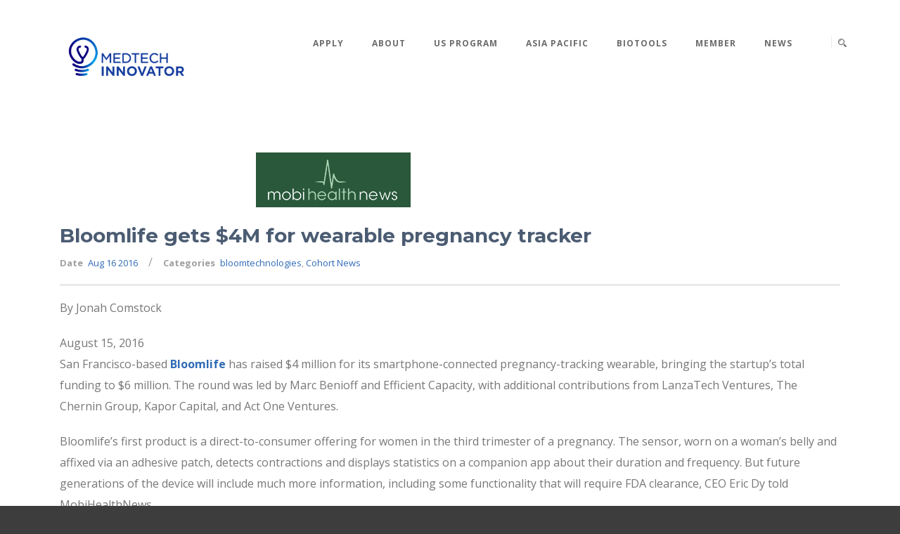

--- FILE ---
content_type: text/html; charset=UTF-8
request_url: https://medtechinnovator.org/bloomlife-gets-4m-wearable-pregnancy-tracker/
body_size: 21007
content:
<!DOCTYPE html>
<!--[if IE 7]><html class="ie ie7 ltie8 ltie9" lang="en-US"><![endif]-->
<!--[if IE 8]><html class="ie ie8 ltie9" lang="en-US"><![endif]-->
<!--[if !(IE 7) | !(IE 8)  ]><!-->
<html lang="en-US">
<!--<![endif]-->

<head>
	<meta charset="UTF-8" />
	<meta name="viewport" content="initial-scale=1.0" />	
		
	<link rel="pingback" href="https://medtechinnovator.org/xmlrpc.php" />
	
<!--Plugin Global Hide Admin Tool Bar Active-->

<!-- This website is patched against a big problem not solved from WordPress 3.3+ to date -->

<meta name='robots' content='index, follow, max-image-preview:large, max-snippet:-1, max-video-preview:-1' />
	<style>img:is([sizes="auto" i], [sizes^="auto," i]) { contain-intrinsic-size: 3000px 1500px }</style>
	
	<!-- This site is optimized with the Yoast SEO plugin v22.0 - https://yoast.com/wordpress/plugins/seo/ -->
	<title>Bloomlife gets $4M for wearable pregnancy tracker - MedTech Innovator</title>
	<link rel="canonical" href="https://medtechinnovator.org/bloomlife-gets-4m-wearable-pregnancy-tracker/" />
	<meta property="og:locale" content="en_US" />
	<meta property="og:type" content="article" />
	<meta property="og:title" content="Bloomlife gets $4M for wearable pregnancy tracker - MedTech Innovator" />
	<meta property="og:description" content="By Jonah Comstock August 15, 2016 San Francisco-based Bloomlife has raised $4 million for its smartphone-connected pregnancy-tracking wearable, bringing the startup’s total funding to $6 million. The round was led... Read More →" />
	<meta property="og:url" content="https://medtechinnovator.org/bloomlife-gets-4m-wearable-pregnancy-tracker/" />
	<meta property="og:site_name" content="MedTech Innovator" />
	<meta property="article:published_time" content="2016-08-17T05:34:21+00:00" />
	<meta property="article:modified_time" content="2016-08-17T05:35:16+00:00" />
	<meta property="og:image" content="https://assets.medtechinnovator.org/wp-content/uploads/2016/08/08102813/mobihealthnews.png" />
	<meta property="og:image:width" content="220" />
	<meta property="og:image:height" content="78" />
	<meta property="og:image:type" content="image/png" />
	<meta name="author" content="Paul Grand" />
	<meta name="twitter:card" content="summary_large_image" />
	<meta name="twitter:creator" content="@medtechawards" />
	<meta name="twitter:site" content="@medtechawards" />
	<meta name="twitter:label1" content="Written by" />
	<meta name="twitter:data1" content="Paul Grand" />
	<meta name="twitter:label2" content="Est. reading time" />
	<meta name="twitter:data2" content="1 minute" />
	<script type="application/ld+json" class="yoast-schema-graph">{"@context":"https://schema.org","@graph":[{"@type":"WebPage","@id":"https://medtechinnovator.org/bloomlife-gets-4m-wearable-pregnancy-tracker/","url":"https://medtechinnovator.org/bloomlife-gets-4m-wearable-pregnancy-tracker/","name":"Bloomlife gets $4M for wearable pregnancy tracker - MedTech Innovator","isPartOf":{"@id":"https://medtechinnovator.org/#website"},"primaryImageOfPage":{"@id":"https://medtechinnovator.org/bloomlife-gets-4m-wearable-pregnancy-tracker/#primaryimage"},"image":{"@id":"https://medtechinnovator.org/bloomlife-gets-4m-wearable-pregnancy-tracker/#primaryimage"},"thumbnailUrl":"https://assets.medtechinnovator.org/wp-content/uploads/2016/08/08102813/mobihealthnews.png","datePublished":"2016-08-17T05:34:21+00:00","dateModified":"2016-08-17T05:35:16+00:00","author":{"@id":"https://medtechinnovator.org/#/schema/person/a2c1eb877abbabb9557c811f0f35355f"},"breadcrumb":{"@id":"https://medtechinnovator.org/bloomlife-gets-4m-wearable-pregnancy-tracker/#breadcrumb"},"inLanguage":"en-US","potentialAction":[{"@type":"ReadAction","target":["https://medtechinnovator.org/bloomlife-gets-4m-wearable-pregnancy-tracker/"]}]},{"@type":"ImageObject","inLanguage":"en-US","@id":"https://medtechinnovator.org/bloomlife-gets-4m-wearable-pregnancy-tracker/#primaryimage","url":"https://assets.medtechinnovator.org/wp-content/uploads/2016/08/08102813/mobihealthnews.png","contentUrl":"https://assets.medtechinnovator.org/wp-content/uploads/2016/08/08102813/mobihealthnews.png","width":220,"height":78},{"@type":"BreadcrumbList","@id":"https://medtechinnovator.org/bloomlife-gets-4m-wearable-pregnancy-tracker/#breadcrumb","itemListElement":[{"@type":"ListItem","position":1,"name":"Home","item":"https://medtechinnovator.org/"},{"@type":"ListItem","position":2,"name":"Blog Medium Without Sidebar","item":"https://medtechinnovator.org/blog-medium-without-sidebar/"},{"@type":"ListItem","position":3,"name":"Cohort News","item":"https://medtechinnovator.org/cohort-news/"},{"@type":"ListItem","position":4,"name":"Bloomlife gets $4M for wearable pregnancy tracker"}]},{"@type":"WebSite","@id":"https://medtechinnovator.org/#website","url":"https://medtechinnovator.org/","name":"MedTech Innovator","description":"Ensuring that transformative innovations succeed in reaching patients","potentialAction":[{"@type":"SearchAction","target":{"@type":"EntryPoint","urlTemplate":"https://medtechinnovator.org/?s={search_term_string}"},"query-input":"required name=search_term_string"}],"inLanguage":"en-US"},{"@type":"Person","@id":"https://medtechinnovator.org/#/schema/person/a2c1eb877abbabb9557c811f0f35355f","name":"Paul Grand","image":{"@type":"ImageObject","inLanguage":"en-US","@id":"https://medtechinnovator.org/#/schema/person/image/","url":"https://secure.gravatar.com/avatar/56281d4a5a89ac6081274a76d3ed1a2ee6d110cdc8b8d705409e1abad0f42647?s=96&d=mm&r=g","contentUrl":"https://secure.gravatar.com/avatar/56281d4a5a89ac6081274a76d3ed1a2ee6d110cdc8b8d705409e1abad0f42647?s=96&d=mm&r=g","caption":"Paul Grand"},"description":"Paul is the founder and CEO of MedTech Innovator. He created and managed MedTech Innovator as a program within RCT Ventures from 2013 - 2016. In 2016, with the financial support of RCT and other sponsors, Paul left to run MedTech Innovator as a stand-alone company. He spent 11 years as Director and Managing Director at RCT Ventures, the investment arm of Research Corporation Technologies, Inc. Prior to RCT, Paul was co-founder and CEO of startups in the medtech, pharma, and tech sectors."}]}</script>
	<!-- / Yoast SEO plugin. -->


<link rel='dns-prefetch' href='//js.hs-scripts.com' />
<link rel='dns-prefetch' href='//fonts.googleapis.com' />
<link rel="alternate" type="application/rss+xml" title="MedTech Innovator &raquo; Feed" href="https://medtechinnovator.org/feed/" />
<link rel="alternate" type="application/rss+xml" title="MedTech Innovator &raquo; Comments Feed" href="https://medtechinnovator.org/comments/feed/" />
<link rel="alternate" type="text/calendar" title="MedTech Innovator &raquo; iCal Feed" href="https://medtechinnovator.org/2025innovatorsummitagenda/?ical=1" />
<script type="text/javascript">
/* <![CDATA[ */
window._wpemojiSettings = {"baseUrl":"https:\/\/s.w.org\/images\/core\/emoji\/16.0.1\/72x72\/","ext":".png","svgUrl":"https:\/\/s.w.org\/images\/core\/emoji\/16.0.1\/svg\/","svgExt":".svg","source":{"concatemoji":"https:\/\/medtechinnovator.org\/wp-includes\/js\/wp-emoji-release.min.js?ver=6.8.2"}};
/*! This file is auto-generated */
!function(s,n){var o,i,e;function c(e){try{var t={supportTests:e,timestamp:(new Date).valueOf()};sessionStorage.setItem(o,JSON.stringify(t))}catch(e){}}function p(e,t,n){e.clearRect(0,0,e.canvas.width,e.canvas.height),e.fillText(t,0,0);var t=new Uint32Array(e.getImageData(0,0,e.canvas.width,e.canvas.height).data),a=(e.clearRect(0,0,e.canvas.width,e.canvas.height),e.fillText(n,0,0),new Uint32Array(e.getImageData(0,0,e.canvas.width,e.canvas.height).data));return t.every(function(e,t){return e===a[t]})}function u(e,t){e.clearRect(0,0,e.canvas.width,e.canvas.height),e.fillText(t,0,0);for(var n=e.getImageData(16,16,1,1),a=0;a<n.data.length;a++)if(0!==n.data[a])return!1;return!0}function f(e,t,n,a){switch(t){case"flag":return n(e,"\ud83c\udff3\ufe0f\u200d\u26a7\ufe0f","\ud83c\udff3\ufe0f\u200b\u26a7\ufe0f")?!1:!n(e,"\ud83c\udde8\ud83c\uddf6","\ud83c\udde8\u200b\ud83c\uddf6")&&!n(e,"\ud83c\udff4\udb40\udc67\udb40\udc62\udb40\udc65\udb40\udc6e\udb40\udc67\udb40\udc7f","\ud83c\udff4\u200b\udb40\udc67\u200b\udb40\udc62\u200b\udb40\udc65\u200b\udb40\udc6e\u200b\udb40\udc67\u200b\udb40\udc7f");case"emoji":return!a(e,"\ud83e\udedf")}return!1}function g(e,t,n,a){var r="undefined"!=typeof WorkerGlobalScope&&self instanceof WorkerGlobalScope?new OffscreenCanvas(300,150):s.createElement("canvas"),o=r.getContext("2d",{willReadFrequently:!0}),i=(o.textBaseline="top",o.font="600 32px Arial",{});return e.forEach(function(e){i[e]=t(o,e,n,a)}),i}function t(e){var t=s.createElement("script");t.src=e,t.defer=!0,s.head.appendChild(t)}"undefined"!=typeof Promise&&(o="wpEmojiSettingsSupports",i=["flag","emoji"],n.supports={everything:!0,everythingExceptFlag:!0},e=new Promise(function(e){s.addEventListener("DOMContentLoaded",e,{once:!0})}),new Promise(function(t){var n=function(){try{var e=JSON.parse(sessionStorage.getItem(o));if("object"==typeof e&&"number"==typeof e.timestamp&&(new Date).valueOf()<e.timestamp+604800&&"object"==typeof e.supportTests)return e.supportTests}catch(e){}return null}();if(!n){if("undefined"!=typeof Worker&&"undefined"!=typeof OffscreenCanvas&&"undefined"!=typeof URL&&URL.createObjectURL&&"undefined"!=typeof Blob)try{var e="postMessage("+g.toString()+"("+[JSON.stringify(i),f.toString(),p.toString(),u.toString()].join(",")+"));",a=new Blob([e],{type:"text/javascript"}),r=new Worker(URL.createObjectURL(a),{name:"wpTestEmojiSupports"});return void(r.onmessage=function(e){c(n=e.data),r.terminate(),t(n)})}catch(e){}c(n=g(i,f,p,u))}t(n)}).then(function(e){for(var t in e)n.supports[t]=e[t],n.supports.everything=n.supports.everything&&n.supports[t],"flag"!==t&&(n.supports.everythingExceptFlag=n.supports.everythingExceptFlag&&n.supports[t]);n.supports.everythingExceptFlag=n.supports.everythingExceptFlag&&!n.supports.flag,n.DOMReady=!1,n.readyCallback=function(){n.DOMReady=!0}}).then(function(){return e}).then(function(){var e;n.supports.everything||(n.readyCallback(),(e=n.source||{}).concatemoji?t(e.concatemoji):e.wpemoji&&e.twemoji&&(t(e.twemoji),t(e.wpemoji)))}))}((window,document),window._wpemojiSettings);
/* ]]> */
</script>
<style id="woo-sctr-frontend-countdown-style" type="text/css">.woo-sctr-shortcode-wrap-wrap.woo-sctr-shortcode-wrap-wrap-salescountdowntimer{display:block;text-align:center;}.woo-sctr-shortcode-wrap-wrap.woo-sctr-shortcode-wrap-wrap-salescountdowntimer .woo-sctr-shortcode-countdown-1{color:#000000;}.woo-sctr-shortcode-wrap-wrap.woo-sctr-shortcode-wrap-wrap-salescountdowntimer .woo-sctr-shortcode-countdown-1 .woo-sctr-shortcode-countdown-value,.woo-sctr-shortcode-wrap-wrap.woo-sctr-shortcode-wrap-wrap-salescountdowntimer .woo-sctr-shortcode-countdown-1 .woo-sctr-shortcode-countdown-value-container{color:#160943;font-size:22px;}.woo-sctr-shortcode-wrap-wrap.woo-sctr-shortcode-wrap-wrap-salescountdowntimer .woo-sctr-shortcode-countdown-1 .woo-sctr-shortcode-countdown-text{color:#000000;font-size:12px;}</style><link rel='stylesheet' id='ai1ec_style-css' href='//medtechinnovator.org/wp-content/plugins/all-in-one-event-calendar/public/themes-ai1ec/vortex/css/ai1ec_parsed_css.css?ver=3.0.0' type='text/css' media='all' />
<link rel='stylesheet' id='tribe-events-pro-mini-calendar-block-styles-css' href='https://medtechinnovator.org/wp-content/plugins/events-calendar-pro/build/css/tribe-events-pro-mini-calendar-block.css?ver=7.6.0.1' type='text/css' media='all' />
<link rel='stylesheet' id='layerslider-css' href='https://medtechinnovator.org/wp-content/plugins/LayerSlider/assets/static/layerslider/css/layerslider.css?ver=7.9.9' type='text/css' media='all' />
<link rel='stylesheet' id='ls-google-fonts-css' href='https://fonts.googleapis.com/css?family=Lato:100,100i,200,200i,300,300i,400,400i,500,500i,600,600i,700,700i,800,800i,900,900i%7COpen+Sans:100,100i,200,200i,300,300i,400,400i,500,500i,600,600i,700,700i,800,800i,900,900i%7CIndie+Flower:100,100i,200,200i,300,300i,400,400i,500,500i,600,600i,700,700i,800,800i,900,900i%7COswald:100,100i,200,200i,300,300i,400,400i,500,500i,600,600i,700,700i,800,800i,900,900i' type='text/css' media='all' />
<style id='wp-emoji-styles-inline-css' type='text/css'>

	img.wp-smiley, img.emoji {
		display: inline !important;
		border: none !important;
		box-shadow: none !important;
		height: 1em !important;
		width: 1em !important;
		margin: 0 0.07em !important;
		vertical-align: -0.1em !important;
		background: none !important;
		padding: 0 !important;
	}
</style>
<link rel='stylesheet' id='wp-block-library-css' href='https://medtechinnovator.org/wp-includes/css/dist/block-library/style.min.css?ver=6.8.2' type='text/css' media='all' />
<style id='classic-theme-styles-inline-css' type='text/css'>
/*! This file is auto-generated */
.wp-block-button__link{color:#fff;background-color:#32373c;border-radius:9999px;box-shadow:none;text-decoration:none;padding:calc(.667em + 2px) calc(1.333em + 2px);font-size:1.125em}.wp-block-file__button{background:#32373c;color:#fff;text-decoration:none}
</style>
<link rel='stylesheet' id='wp-components-css' href='https://medtechinnovator.org/wp-includes/css/dist/components/style.min.css?ver=6.8.2' type='text/css' media='all' />
<link rel='stylesheet' id='wp-preferences-css' href='https://medtechinnovator.org/wp-includes/css/dist/preferences/style.min.css?ver=6.8.2' type='text/css' media='all' />
<link rel='stylesheet' id='wp-block-editor-css' href='https://medtechinnovator.org/wp-includes/css/dist/block-editor/style.min.css?ver=6.8.2' type='text/css' media='all' />
<link rel='stylesheet' id='popup-maker-block-library-style-css' href='https://medtechinnovator.org/wp-content/plugins/popup-maker/dist/packages/block-library-style.css?ver=dbea705cfafe089d65f1' type='text/css' media='all' />
<style id='global-styles-inline-css' type='text/css'>
:root{--wp--preset--aspect-ratio--square: 1;--wp--preset--aspect-ratio--4-3: 4/3;--wp--preset--aspect-ratio--3-4: 3/4;--wp--preset--aspect-ratio--3-2: 3/2;--wp--preset--aspect-ratio--2-3: 2/3;--wp--preset--aspect-ratio--16-9: 16/9;--wp--preset--aspect-ratio--9-16: 9/16;--wp--preset--color--black: #000000;--wp--preset--color--cyan-bluish-gray: #abb8c3;--wp--preset--color--white: #ffffff;--wp--preset--color--pale-pink: #f78da7;--wp--preset--color--vivid-red: #cf2e2e;--wp--preset--color--luminous-vivid-orange: #ff6900;--wp--preset--color--luminous-vivid-amber: #fcb900;--wp--preset--color--light-green-cyan: #7bdcb5;--wp--preset--color--vivid-green-cyan: #00d084;--wp--preset--color--pale-cyan-blue: #8ed1fc;--wp--preset--color--vivid-cyan-blue: #0693e3;--wp--preset--color--vivid-purple: #9b51e0;--wp--preset--gradient--vivid-cyan-blue-to-vivid-purple: linear-gradient(135deg,rgba(6,147,227,1) 0%,rgb(155,81,224) 100%);--wp--preset--gradient--light-green-cyan-to-vivid-green-cyan: linear-gradient(135deg,rgb(122,220,180) 0%,rgb(0,208,130) 100%);--wp--preset--gradient--luminous-vivid-amber-to-luminous-vivid-orange: linear-gradient(135deg,rgba(252,185,0,1) 0%,rgba(255,105,0,1) 100%);--wp--preset--gradient--luminous-vivid-orange-to-vivid-red: linear-gradient(135deg,rgba(255,105,0,1) 0%,rgb(207,46,46) 100%);--wp--preset--gradient--very-light-gray-to-cyan-bluish-gray: linear-gradient(135deg,rgb(238,238,238) 0%,rgb(169,184,195) 100%);--wp--preset--gradient--cool-to-warm-spectrum: linear-gradient(135deg,rgb(74,234,220) 0%,rgb(151,120,209) 20%,rgb(207,42,186) 40%,rgb(238,44,130) 60%,rgb(251,105,98) 80%,rgb(254,248,76) 100%);--wp--preset--gradient--blush-light-purple: linear-gradient(135deg,rgb(255,206,236) 0%,rgb(152,150,240) 100%);--wp--preset--gradient--blush-bordeaux: linear-gradient(135deg,rgb(254,205,165) 0%,rgb(254,45,45) 50%,rgb(107,0,62) 100%);--wp--preset--gradient--luminous-dusk: linear-gradient(135deg,rgb(255,203,112) 0%,rgb(199,81,192) 50%,rgb(65,88,208) 100%);--wp--preset--gradient--pale-ocean: linear-gradient(135deg,rgb(255,245,203) 0%,rgb(182,227,212) 50%,rgb(51,167,181) 100%);--wp--preset--gradient--electric-grass: linear-gradient(135deg,rgb(202,248,128) 0%,rgb(113,206,126) 100%);--wp--preset--gradient--midnight: linear-gradient(135deg,rgb(2,3,129) 0%,rgb(40,116,252) 100%);--wp--preset--font-size--small: 13px;--wp--preset--font-size--medium: 20px;--wp--preset--font-size--large: 36px;--wp--preset--font-size--x-large: 42px;--wp--preset--spacing--20: 0.44rem;--wp--preset--spacing--30: 0.67rem;--wp--preset--spacing--40: 1rem;--wp--preset--spacing--50: 1.5rem;--wp--preset--spacing--60: 2.25rem;--wp--preset--spacing--70: 3.38rem;--wp--preset--spacing--80: 5.06rem;--wp--preset--shadow--natural: 6px 6px 9px rgba(0, 0, 0, 0.2);--wp--preset--shadow--deep: 12px 12px 50px rgba(0, 0, 0, 0.4);--wp--preset--shadow--sharp: 6px 6px 0px rgba(0, 0, 0, 0.2);--wp--preset--shadow--outlined: 6px 6px 0px -3px rgba(255, 255, 255, 1), 6px 6px rgba(0, 0, 0, 1);--wp--preset--shadow--crisp: 6px 6px 0px rgba(0, 0, 0, 1);}:where(.is-layout-flex){gap: 0.5em;}:where(.is-layout-grid){gap: 0.5em;}body .is-layout-flex{display: flex;}.is-layout-flex{flex-wrap: wrap;align-items: center;}.is-layout-flex > :is(*, div){margin: 0;}body .is-layout-grid{display: grid;}.is-layout-grid > :is(*, div){margin: 0;}:where(.wp-block-columns.is-layout-flex){gap: 2em;}:where(.wp-block-columns.is-layout-grid){gap: 2em;}:where(.wp-block-post-template.is-layout-flex){gap: 1.25em;}:where(.wp-block-post-template.is-layout-grid){gap: 1.25em;}.has-black-color{color: var(--wp--preset--color--black) !important;}.has-cyan-bluish-gray-color{color: var(--wp--preset--color--cyan-bluish-gray) !important;}.has-white-color{color: var(--wp--preset--color--white) !important;}.has-pale-pink-color{color: var(--wp--preset--color--pale-pink) !important;}.has-vivid-red-color{color: var(--wp--preset--color--vivid-red) !important;}.has-luminous-vivid-orange-color{color: var(--wp--preset--color--luminous-vivid-orange) !important;}.has-luminous-vivid-amber-color{color: var(--wp--preset--color--luminous-vivid-amber) !important;}.has-light-green-cyan-color{color: var(--wp--preset--color--light-green-cyan) !important;}.has-vivid-green-cyan-color{color: var(--wp--preset--color--vivid-green-cyan) !important;}.has-pale-cyan-blue-color{color: var(--wp--preset--color--pale-cyan-blue) !important;}.has-vivid-cyan-blue-color{color: var(--wp--preset--color--vivid-cyan-blue) !important;}.has-vivid-purple-color{color: var(--wp--preset--color--vivid-purple) !important;}.has-black-background-color{background-color: var(--wp--preset--color--black) !important;}.has-cyan-bluish-gray-background-color{background-color: var(--wp--preset--color--cyan-bluish-gray) !important;}.has-white-background-color{background-color: var(--wp--preset--color--white) !important;}.has-pale-pink-background-color{background-color: var(--wp--preset--color--pale-pink) !important;}.has-vivid-red-background-color{background-color: var(--wp--preset--color--vivid-red) !important;}.has-luminous-vivid-orange-background-color{background-color: var(--wp--preset--color--luminous-vivid-orange) !important;}.has-luminous-vivid-amber-background-color{background-color: var(--wp--preset--color--luminous-vivid-amber) !important;}.has-light-green-cyan-background-color{background-color: var(--wp--preset--color--light-green-cyan) !important;}.has-vivid-green-cyan-background-color{background-color: var(--wp--preset--color--vivid-green-cyan) !important;}.has-pale-cyan-blue-background-color{background-color: var(--wp--preset--color--pale-cyan-blue) !important;}.has-vivid-cyan-blue-background-color{background-color: var(--wp--preset--color--vivid-cyan-blue) !important;}.has-vivid-purple-background-color{background-color: var(--wp--preset--color--vivid-purple) !important;}.has-black-border-color{border-color: var(--wp--preset--color--black) !important;}.has-cyan-bluish-gray-border-color{border-color: var(--wp--preset--color--cyan-bluish-gray) !important;}.has-white-border-color{border-color: var(--wp--preset--color--white) !important;}.has-pale-pink-border-color{border-color: var(--wp--preset--color--pale-pink) !important;}.has-vivid-red-border-color{border-color: var(--wp--preset--color--vivid-red) !important;}.has-luminous-vivid-orange-border-color{border-color: var(--wp--preset--color--luminous-vivid-orange) !important;}.has-luminous-vivid-amber-border-color{border-color: var(--wp--preset--color--luminous-vivid-amber) !important;}.has-light-green-cyan-border-color{border-color: var(--wp--preset--color--light-green-cyan) !important;}.has-vivid-green-cyan-border-color{border-color: var(--wp--preset--color--vivid-green-cyan) !important;}.has-pale-cyan-blue-border-color{border-color: var(--wp--preset--color--pale-cyan-blue) !important;}.has-vivid-cyan-blue-border-color{border-color: var(--wp--preset--color--vivid-cyan-blue) !important;}.has-vivid-purple-border-color{border-color: var(--wp--preset--color--vivid-purple) !important;}.has-vivid-cyan-blue-to-vivid-purple-gradient-background{background: var(--wp--preset--gradient--vivid-cyan-blue-to-vivid-purple) !important;}.has-light-green-cyan-to-vivid-green-cyan-gradient-background{background: var(--wp--preset--gradient--light-green-cyan-to-vivid-green-cyan) !important;}.has-luminous-vivid-amber-to-luminous-vivid-orange-gradient-background{background: var(--wp--preset--gradient--luminous-vivid-amber-to-luminous-vivid-orange) !important;}.has-luminous-vivid-orange-to-vivid-red-gradient-background{background: var(--wp--preset--gradient--luminous-vivid-orange-to-vivid-red) !important;}.has-very-light-gray-to-cyan-bluish-gray-gradient-background{background: var(--wp--preset--gradient--very-light-gray-to-cyan-bluish-gray) !important;}.has-cool-to-warm-spectrum-gradient-background{background: var(--wp--preset--gradient--cool-to-warm-spectrum) !important;}.has-blush-light-purple-gradient-background{background: var(--wp--preset--gradient--blush-light-purple) !important;}.has-blush-bordeaux-gradient-background{background: var(--wp--preset--gradient--blush-bordeaux) !important;}.has-luminous-dusk-gradient-background{background: var(--wp--preset--gradient--luminous-dusk) !important;}.has-pale-ocean-gradient-background{background: var(--wp--preset--gradient--pale-ocean) !important;}.has-electric-grass-gradient-background{background: var(--wp--preset--gradient--electric-grass) !important;}.has-midnight-gradient-background{background: var(--wp--preset--gradient--midnight) !important;}.has-small-font-size{font-size: var(--wp--preset--font-size--small) !important;}.has-medium-font-size{font-size: var(--wp--preset--font-size--medium) !important;}.has-large-font-size{font-size: var(--wp--preset--font-size--large) !important;}.has-x-large-font-size{font-size: var(--wp--preset--font-size--x-large) !important;}
:where(.wp-block-post-template.is-layout-flex){gap: 1.25em;}:where(.wp-block-post-template.is-layout-grid){gap: 1.25em;}
:where(.wp-block-columns.is-layout-flex){gap: 2em;}:where(.wp-block-columns.is-layout-grid){gap: 2em;}
:root :where(.wp-block-pullquote){font-size: 1.5em;line-height: 1.6;}
</style>
<link rel='stylesheet' id='borderless-block-editor-contact-information-frontend-css' href='https://medtechinnovator.org/wp-content/plugins/borderless/modules/block-editor/contact-information/contact-information-frontend.css?ver=6.8.2' type='text/css' media='all' />
<link rel='stylesheet' id='borderless-block-editor-social-icons-frontend-css' href='https://medtechinnovator.org/wp-content/plugins/borderless/modules/block-editor/social-icons/social-icons-frontend.css?ver=6.8.2' type='text/css' media='all' />
<link rel='stylesheet' id='borderless-css' href='https://medtechinnovator.org/wp-content/plugins/borderless/assets/styles/borderless.min.css?ver=1.7.3' type='text/css' media='all' />
<link rel='stylesheet' id='contact-form-7-css' href='https://medtechinnovator.org/wp-content/plugins/contact-form-7/includes/css/styles.css?ver=5.8.6' type='text/css' media='all' />
<link rel='stylesheet' id='dae-download-css' href='https://medtechinnovator.org/wp-content/plugins/download-after-email/css/download.css?ver=1706937908' type='text/css' media='all' />
<link rel='stylesheet' id='dashicons-css' href='https://medtechinnovator.org/wp-includes/css/dashicons.min.css?ver=6.8.2' type='text/css' media='all' />
<link rel='stylesheet' id='dae-fa-css' href='https://medtechinnovator.org/wp-content/plugins/download-after-email/css/all.css?ver=6.8.2' type='text/css' media='all' />
<link rel='stylesheet' id='mti-export-css' href='https://medtechinnovator.org/wp-content/plugins/mti-export/public/css/mti-export-public.css?ver=1.0.0' type='text/css' media='all' />
<link rel='stylesheet' id='simple-banner-style-css' href='https://medtechinnovator.org/wp-content/plugins/simple-banner/simple-banner.css?ver=3.1.1' type='text/css' media='all' />
<link rel='stylesheet' id='timetable_sf_style-css' href='https://medtechinnovator.org/wp-content/plugins/timetable/style/superfish.css?ver=6.8.2' type='text/css' media='all' />
<link rel='stylesheet' id='timetable_gtip2_style-css' href='https://medtechinnovator.org/wp-content/plugins/timetable/style/jquery.qtip.css?ver=6.8.2' type='text/css' media='all' />
<link rel='stylesheet' id='timetable_style-css' href='https://medtechinnovator.org/wp-content/plugins/timetable/style/style.css?ver=6.8.2' type='text/css' media='all' />
<link rel='stylesheet' id='timetable_event_template-css' href='https://medtechinnovator.org/wp-content/plugins/timetable/style/event_template.css?ver=6.8.2' type='text/css' media='all' />
<link rel='stylesheet' id='timetable_responsive_style-css' href='https://medtechinnovator.org/wp-content/plugins/timetable/style/responsive.css?ver=6.8.2' type='text/css' media='all' />
<link rel='stylesheet' id='timetable_font_lato-css' href='//fonts.googleapis.com/css?family=Lato%3A400%2C700&#038;ver=6.8.2' type='text/css' media='all' />
<link rel='stylesheet' id='tribe-events-v2-single-skeleton-css' href='https://medtechinnovator.org/wp-content/plugins/the-events-calendar/build/css/tribe-events-single-skeleton.css?ver=6.13.2.1' type='text/css' media='all' />
<link rel='stylesheet' id='tribe-events-v2-single-skeleton-full-css' href='https://medtechinnovator.org/wp-content/plugins/the-events-calendar/build/css/tribe-events-single-full.css?ver=6.13.2.1' type='text/css' media='all' />
<link rel='stylesheet' id='tec-events-elementor-widgets-base-styles-css' href='https://medtechinnovator.org/wp-content/plugins/the-events-calendar/build/css/integrations/plugins/elementor/widgets/widget-base.css?ver=6.13.2.1' type='text/css' media='all' />
<link rel='stylesheet' id='style-css' href='https://medtechinnovator.org/wp-content/themes/finanza-child/style.css?ver=6.8.2' type='text/css' media='all' />
<link rel='stylesheet' id='Montserrat-google-font-css' href='https://fonts.googleapis.com/css?family=Montserrat%3Aregular%2C700&#038;subset=latin&#038;ver=6.8.2' type='text/css' media='all' />
<link rel='stylesheet' id='Open-Sans-google-font-css' href='https://fonts.googleapis.com/css?family=Open+Sans%3A300%2C300italic%2Cregular%2Citalic%2C600%2C600italic%2C700%2C700italic%2C800%2C800italic&#038;subset=greek%2Ccyrillic-ext%2Ccyrillic%2Clatin%2Clatin-ext%2Cvietnamese%2Cgreek-ext&#038;ver=6.8.2' type='text/css' media='all' />
<link rel='stylesheet' id='superfish-css' href='https://medtechinnovator.org/wp-content/themes/finanza/plugins/superfish/css/superfish.css?ver=6.8.2' type='text/css' media='all' />
<link rel='stylesheet' id='dlmenu-css' href='https://medtechinnovator.org/wp-content/themes/finanza/plugins/dl-menu/component.css?ver=6.8.2' type='text/css' media='all' />
<link rel='stylesheet' id='font-awesome-css' href='https://medtechinnovator.org/wp-content/plugins/elementor/assets/lib/font-awesome/css/font-awesome.min.css?ver=4.7.0' type='text/css' media='all' />
<link rel='stylesheet' id='jquery-fancybox-css' href='https://medtechinnovator.org/wp-content/themes/finanza/plugins/fancybox/jquery.fancybox.css?ver=6.8.2' type='text/css' media='all' />
<link rel='stylesheet' id='flexslider-css' href='https://medtechinnovator.org/wp-content/themes/finanza/plugins/flexslider/flexslider.css?ver=6.8.2' type='text/css' media='all' />
<link rel='stylesheet' id='style-responsive-css' href='https://medtechinnovator.org/wp-content/themes/finanza/stylesheet/style-responsive.css?ver=6.8.2' type='text/css' media='all' />
<link rel='stylesheet' id='style-custom-css' href='https://medtechinnovator.org/wp-content/themes/finanza/stylesheet/style-custom.css?ver=6.8.2' type='text/css' media='all' />
<link rel='stylesheet' id='hurrytimer-css' href='https://medtechinnovator.org/wp-content/uploads/hurrytimer/css/d4adec21b8976de9.css?ver=6.8.2' type='text/css' media='all' />
<link rel='stylesheet' id='__EPYT__style-css' href='https://medtechinnovator.org/wp-content/plugins/youtube-embed-plus/styles/ytprefs.min.css?ver=14.1.6.1' type='text/css' media='all' />
<style id='__EPYT__style-inline-css' type='text/css'>

                .epyt-gallery-thumb {
                        width: 33.333%;
                }
                
                         @media (min-width:0px) and (max-width: 767px) {
                            .epyt-gallery-rowbreak {
                                display: none;
                            }
                            .epyt-gallery-allthumbs[class*="epyt-cols"] .epyt-gallery-thumb {
                                width: 100% !important;
                            }
                          }
</style>
<script type="text/javascript" src="https://medtechinnovator.org/wp-content/plugins/enable-jquery-migrate-helper/js/jquery/jquery-1.12.4-wp.js?ver=1.12.4-wp" id="jquery-core-js"></script>
<script type="text/javascript" src="https://medtechinnovator.org/wp-content/plugins/enable-jquery-migrate-helper/js/jquery-migrate/jquery-migrate-1.4.1-wp.js?ver=1.4.1-wp" id="jquery-migrate-js"></script>
<script type="text/javascript" id="layerslider-utils-js-extra">
/* <![CDATA[ */
var LS_Meta = {"v":"7.9.9","fixGSAP":"1"};
/* ]]> */
</script>
<script type="text/javascript" src="https://medtechinnovator.org/wp-content/plugins/LayerSlider/assets/static/layerslider/js/layerslider.utils.js?ver=7.9.9" id="layerslider-utils-js"></script>
<script type="text/javascript" src="https://medtechinnovator.org/wp-content/plugins/LayerSlider/assets/static/layerslider/js/layerslider.kreaturamedia.jquery.js?ver=7.9.9" id="layerslider-js"></script>
<script type="text/javascript" src="https://medtechinnovator.org/wp-content/plugins/LayerSlider/assets/static/layerslider/js/layerslider.transitions.js?ver=7.9.9" id="layerslider-transitions-js"></script>
<script type="text/javascript" src="https://medtechinnovator.org/wp-content/plugins/mti-export/public/js/mti-export-public.js?ver=1.0.0" id="mti-export-js"></script>
<script type="text/javascript" id="simple-banner-script-js-before">
/* <![CDATA[ */
const simpleBannerScriptParams = {"pro_version_enabled":"","debug_mode":"","id":9166,"version":"3.1.1","banner_params":[{"hide_simple_banner":"yes","simple_banner_prepend_element":"body","simple_banner_position":"static","header_margin":"","header_padding":"","wp_body_open_enabled":"","wp_body_open":true,"simple_banner_z_index":"","simple_banner_text":"Apply Now","disabled_on_current_page":false,"disabled_pages_array":[],"is_current_page_a_post":true,"disabled_on_posts":"","simple_banner_disabled_page_paths":"","simple_banner_font_size":"40px","simple_banner_color":"","simple_banner_text_color":"","simple_banner_link_color":"","simple_banner_close_color":"","simple_banner_custom_css":"","simple_banner_scrolling_custom_css":"height: 200px; \/* Set a fixed height *\/\r\n  overflow-y: auto; \/* Enable vertical scrolling when content overflows *\/\r\n  scroll-behavior: smooth;","simple_banner_text_custom_css":"","simple_banner_button_css":"","site_custom_css":"","keep_site_custom_css":"","site_custom_js":"","keep_site_custom_js":"","close_button_enabled":"","close_button_expiration":"","close_button_cookie_set":false,"current_date":{"date":"2026-01-19 01:46:22.752540","timezone_type":3,"timezone":"UTC"},"start_date":{"date":"2026-01-19 01:46:22.752546","timezone_type":3,"timezone":"UTC"},"end_date":{"date":"2026-01-19 01:46:22.752551","timezone_type":3,"timezone":"UTC"},"simple_banner_start_after_date":"","simple_banner_remove_after_date":"","simple_banner_insert_inside_element":""}]}
/* ]]> */
</script>
<script type="text/javascript" src="https://medtechinnovator.org/wp-content/plugins/simple-banner/simple-banner.js?ver=3.1.1" id="simple-banner-script-js"></script>
<script type="text/javascript" id="__ytprefs__-js-extra">
/* <![CDATA[ */
var _EPYT_ = {"ajaxurl":"https:\/\/medtechinnovator.org\/wp-admin\/admin-ajax.php","security":"d0199a139e","gallery_scrolloffset":"20","eppathtoscripts":"https:\/\/medtechinnovator.org\/wp-content\/plugins\/youtube-embed-plus\/scripts\/","eppath":"https:\/\/medtechinnovator.org\/wp-content\/plugins\/youtube-embed-plus\/","epresponsiveselector":"[\"iframe.__youtube_prefs__\"]","epdovol":"1","version":"14.2.4","evselector":"iframe.__youtube_prefs__[src], iframe[src*=\"youtube.com\/embed\/\"], iframe[src*=\"youtube-nocookie.com\/embed\/\"]","ajax_compat":"","maxres_facade":"eager","ytapi_load":"light","pause_others":"","stopMobileBuffer":"1","facade_mode":"","not_live_on_channel":"","vi_active":"","vi_js_posttypes":[]};
/* ]]> */
</script>
<script type="text/javascript" src="https://medtechinnovator.org/wp-content/plugins/youtube-embed-plus/scripts/ytprefs.min.js?ver=14.1.6.1" id="__ytprefs__-js"></script>
<meta name="generator" content="Powered by LayerSlider 7.9.9 - Build Heros, Sliders, and Popups. Create Animations and Beautiful, Rich Web Content as Easy as Never Before on WordPress." />
<!-- LayerSlider updates and docs at: https://layerslider.com -->
<link rel="https://api.w.org/" href="https://medtechinnovator.org/wp-json/" /><link rel="alternate" title="JSON" type="application/json" href="https://medtechinnovator.org/wp-json/wp/v2/posts/9166" /><link rel="EditURI" type="application/rsd+xml" title="RSD" href="https://medtechinnovator.org/xmlrpc.php?rsd" />
<link rel='shortlink' href='https://medtechinnovator.org/?p=9166' />
<link rel="alternate" title="oEmbed (JSON)" type="application/json+oembed" href="https://medtechinnovator.org/wp-json/oembed/1.0/embed?url=https%3A%2F%2Fmedtechinnovator.org%2Fbloomlife-gets-4m-wearable-pregnancy-tracker%2F" />
<link rel="alternate" title="oEmbed (XML)" type="text/xml+oembed" href="https://medtechinnovator.org/wp-json/oembed/1.0/embed?url=https%3A%2F%2Fmedtechinnovator.org%2Fbloomlife-gets-4m-wearable-pregnancy-tracker%2F&#038;format=xml" />
		<style type="text/css">

			:root {
				--borderless-color-primary: ;
				--borderless-secondary-primary: ;
				--borderless-color-tertiary: ;
			}

		</style>
					<!-- DO NOT COPY THIS SNIPPET! Start of Page Analytics Tracking for HubSpot WordPress plugin v11.1.60-->
			<script class="hsq-set-content-id" data-content-id="blog-post">
				var _hsq = _hsq || [];
				_hsq.push(["setContentType", "blog-post"]);
			</script>
			<!-- DO NOT COPY THIS SNIPPET! End of Page Analytics Tracking for HubSpot WordPress plugin -->
			<script type='text/javascript' data-cfasync='false'>var _mmunch = {'front': false, 'page': false, 'post': false, 'category': false, 'author': false, 'search': false, 'attachment': false, 'tag': false};_mmunch['post'] = true; _mmunch['postData'] = {"ID":9166,"post_name":"bloomlife-gets-4m-wearable-pregnancy-tracker","post_title":"Bloomlife gets $4M for wearable pregnancy tracker","post_type":"post","post_author":"9192410","post_status":"publish"}; _mmunch['postCategories'] = [{"term_id":163,"name":"bloomtechnologies","slug":"bloomtechnologies","term_group":0,"term_taxonomy_id":163,"taxonomy":"category","description":"","parent":0,"count":6,"filter":"raw","cat_ID":163,"category_count":6,"category_description":"","cat_name":"bloomtechnologies","category_nicename":"bloomtechnologies","category_parent":0},{"term_id":149,"name":"Cohort News","slug":"cohort-news","term_group":0,"term_taxonomy_id":149,"taxonomy":"category","description":"","parent":0,"count":1489,"filter":"raw","cat_ID":149,"category_count":1489,"category_description":"","cat_name":"Cohort News","category_nicename":"cohort-news","category_parent":0}]; _mmunch['postTags'] = false; _mmunch['postAuthor'] = {"name":"Paul Grand","ID":9192410};</script><script data-cfasync="false" src="//a.mailmunch.co/app/v1/site.js" id="mailmunch-script" data-plugin="mc_mm" data-mailmunch-site-id="277511" async></script><style id="simple-banner-hide" type="text/css">.simple-banner{display:none;}</style><style id="simple-banner-position" type="text/css">.simple-banner{position:static;}</style><style id="simple-banner-font-size" type="text/css">.simple-banner .simple-banner-text{font-size:40px;}</style><style id="simple-banner-background-color" type="text/css">.simple-banner{background: #024985;}</style><style id="simple-banner-text-color" type="text/css">.simple-banner .simple-banner-text{color: #ffffff;}</style><style id="simple-banner-link-color" type="text/css">.simple-banner .simple-banner-text a{color:#f16521;}</style><style id="simple-banner-z-index" type="text/css">.simple-banner{z-index: 99999;}</style><style id="simple-banner-scrolling-custom-css" type="text/css">.simple-banner.simple-banner-scrolling{height: 200px; /* Set a fixed height */
  overflow-y: auto; /* Enable vertical scrolling when content overflows */
  scroll-behavior: smooth;}</style><style id="simple-banner-site-custom-css-dummy" type="text/css"></style><script id="simple-banner-site-custom-js-dummy" type="text/javascript"></script><meta name="tec-api-version" content="v1"><meta name="tec-api-origin" content="https://medtechinnovator.org"><link rel="alternate" href="https://medtechinnovator.org/wp-json/tribe/events/v1/" /><link rel="shortcut icon" href="https://assets.medtechinnovator.org/wp-content/uploads/2016/04/08103940/favicon-32x32.png" type="image/x-icon" /><!-- load the script for older ie version -->
<!--[if lt IE 9]>
<script src="https://medtechinnovator.org/wp-content/themes/finanza/javascript/html5.js" type="text/javascript"></script>
<script src="https://medtechinnovator.org/wp-content/themes/finanza/plugins/easy-pie-chart/excanvas.js" type="text/javascript"></script>
<![endif]-->
<meta name="generator" content="Elementor 3.19.0; features: e_optimized_assets_loading, additional_custom_breakpoints, block_editor_assets_optimize, e_image_loading_optimization; settings: css_print_method-external, google_font-enabled, font_display-auto">
		<style type="text/css" id="wp-custom-css">
			/*blog style reduce thumbnail size and prevent opacity dimming on hover*/
.gdlr-blog-thumbnail{max-width:70%;}

.gdlr-blog-thumbnail a:hover{opacity:100% !important;}


/*homepage*/
@media screen and (min-width: 768px){
.page-id-4936 .vangaurd-homepage
  {
	max-width:73%;
  }
	
}


#menu-top-navigation-bar-1 > li:last-child /*hide wordpress log in*/{
	display:none;
}

#cohortannouncement{
	background: #160943;
}

	
@media screen and (min-width: 768px)  {
	.page-id-4936 #poryimage-mobile{
		display:none;
	}
}
.page-id-4936 #viewmorebutton:hover{
	background:#efefef;
}
.page-id-4936 .below-sidebar-wrapper{
	background:#efefef;
	padding-top:30px;
	padding-bottom:30px;
	margin-top: 30px;
	margin-bottom:-20px
}

.page-id-4936  #cohortbackground {display:none;}

.page-id-4936 #finalistbanner2025mobile{margin-top:px;}

.page-id-4936 #finalistbanner2025desktop{display:none;}

@media only screen and (min-width: 767px) {
.page-id-4936 #finalistbanner2025desktop
	{display:block;}
}

@media only screen and (min-width: 767px) {
.page-id-4936 #finalistbanner2025mobile
	{display:none;}
}

@media only screen and (max-width: 767px) {
	.page-id-4936 #missionstatement .gdlr-item-title{font-size:20px;}


		

/*homepage test page*/
.marquee {
	 width:100%;
	 position: relative;
	 white-space: nowrap;

	 background: #ecf0f5;
	 padding: 40px 0 40px 0;

}

.marquee-content {
	 display:flex;
   width: max-content; 
 	 white-space: nowrap;
   animation: marquee 15s linear infinite;

	 font-size: 40px;
	 font-weight: 500;
	
	 
}

.marquee-content .marquee-item {
	  display: inline-block;
    margin-left: 50px;

}

.marquee-item a {
  white-space: nowrap;         /* prevent link from breaking */
}
.marquee-item a:visited{
	color:#160943;
}

   .marquee:hover .marquee-content {
        animation-play-state: paused;
    }


@keyframes marquee {
  0% {
		
    transform: translateX(100%); 
  }
  100% {
    transform: translateX(-100%); 
  }
}




.page-id-83561  #cohortannouncement {display:none;}

.page-id-83561 #finalistbanner2025desktop{display:none;}

@media only screen and (min-width: 767px) {
.page-id-83561 #finalistbanner2025desktop
	{display:block;}
}

@media only screen and (min-width: 767px) {
.page-id-83561 #finalistbanner2025mobile
	{display:none;}
}

.page-id-83561 .runtext-container{
	height: 200px;
}
.runtext-container .holder{
	height:200px;
	margin-top:74px;
}
.page-id-83561 @keyframes scroll-right  { transform: translateX(50%); } /* doesn't work */



.page-id-83561 .text-container a:before{display:none;}

.fancybox{
	background:#160943;
  padding: 50px 50px;
  border-radius: 50px;}



/*header banner on homepage (announcement and previously apply*/

.page-id-4936 #cohortbackground
{background: #160943;}


@media only screen and (max-width: 767px) {
	#applybuttonjan15bti{
		margin: 0 auto;
		max-width:60%
	}
}
@media only screen and (max-width: 767px) {
	#applybuttonjan15mti{
		margin: 0 auto;
		max-width:60%
	}
}
@media only screen and (max-width: 767px) {
	#applybuttonjan15apac{
		margin: 0 auto;
		max-width:60%
	}
}
@media only screen and (max-width: 767px) {
	#headerjan15mti{
		margin: 0 auto;
		max-width:60%
	}
}


.page-id-4936 #bannerjan24{display:none;}
.page-id-4936  
#applybuttonjan24 {display:none;}
.page-id-4936  #applybuttonjan24mti {display:none;}
.page-id-4936  #applybuttonjan24bti {display:none;}
.page-id-4936  #applybuttonjan24apac {display:none;}


/*Events agenda for innovator summit main page. elementor-kit-30139

*/

.elementor-kit-30139 .tag-bti a{color:#00a19c !important;}
.elementor-kit-30139 .tag-us-market-access a{color:#6912b6 !important;}
.elementor-kit-30139 .tag-mti-apac a{color:#5e17eb !important;}
.elementor-kit-30139 .tag-mti-us a{color:#056ac8 !important;}
.elementor-kit-30139 .tag-all a{color:#000000 !important;}

.elementor-kit-30139 .gdlr-page-title-wrapper{display:none;}


@media only screen and (min-width: 767px) {
	.elementor-kit-30139 .legendagendasummit2025{
		max-width: 60%
	}



/*portfolio page*/
.page-id-77145 .chakra-image{
	max-height:75px;
}
.page-id-77145 ul{
	margin:0;
}

/*all cohort 2025 page*/
.page-id-83645  .chakra-image{
	max-height:75px;
}

.page-id-83645   .chakra-image{
	min-height:75px;
}
.page-id-83645   ul.chakra-wrap__list{
	margin: 0;
}
/*fix pory color of text in button*/
.chakra-link.chakra-button.css-rz91eu{color:#fff;}

.chakra-link.chakra-button{color:#fff;}

/*device talks 2025 page*/
.page-id-81825 .chakra-image.css-424nwu{
	max-height:75px;
}
/*wilson sonsini 2025 page*/
.page-id-82127 .chakra-image.css-ytwc5y{
	max-height:75px;
}



/* 2025 innovator road tour timeline*/
.page-id-78152 
.timeline{
  position: relative;
}
.page-id-78152 .timeline::after {
  content: '';
  position: absolute;
  width: 6px;
  background-color: #160943;
  top: 0;
  bottom: 0;
  left: 50%;
  margin-left: -3px;
}
  
.page-id-78152 .timeline .elementor-widget-wrap {
	display:block;
}

.page-id-78152 .timeline .elementor-widget:nth-of-type(odd) {

  position: relative;
  margin: 0 0 0 119px !important;
}
        
.timeline .elementor-widget:nth-of-type(even) {

  margin: 0 120px 0 auto !important;
}

.page-id-78152 .timeline .elementor-widget:nth-of-type(odd)::after{
  content: '';
  position: absolute;
  width: 25px;
  height: 25px;
  right: -70px;
  background-color: white;
  border: 4px solid #160943;
  top: 17px;
  border-radius: 50%;
  z-index: 1;
 }

.page-id-78152 .timeline .elementor-widget:nth-of-type(odd)::before {
  content: " ";
  height: 0;
  position: absolute;
  top: 18px;
  width: 0;
  z-index: 1;
  right: -12px;
  border: medium solid white;
  border-width: 12px 0 12px 12px;
  border-color: transparent transparent transparent transparent;
}


.page-id-78152 .timeline .elementor-element .mti-timeline:nth-of-type(odd)::before {
	  border-color: transparent #57bdea;
}
.page-id-78152 .timeline .elementor-element .mti-timeline:nth-of-type(odd):hover::before {
	  border-color: transparent #50AFD8;
}
.page-id-78152 .timeline .elementor-element .apac-timeline:nth-of-type(odd)::before {
	  border-color: transparent #a28cf0;
}
.page-id-78152 .timeline .elementor-element .apac-timeline:nth-of-type(odd):hover::before {
	  border-color: transparent #927edb;
}
.page-id-78152 .timeline .elementor-element .bti-timeline:nth-of-type(odd)::before {
	  border-color: transparent #00a19c;
}
.page-id-78152 .timeline .elementor-element .bti-timeline:nth-of-type(odd):hover::before {
	  border-color: transparent #048d89;
}

.page-id-78152 .timeline .elementor-widget:nth-of-type(even) {
  position: relative;
}

.page-id-78152
.timeline .elementor-widget:nth-of-type(even)::after{
  content: '';
  position: absolute;
  width: 25px;
  height: 25px;
  left: -43px;
  background-color: white;
  border: 4px solid #160943;
  top: 15px;
  border-radius: 50%;
  z-index: 1;
}

.page-id-78152 .timeline .elementor-widget:nth-of-type(even)::before{
  content: " ";
  height: 0;
  position: absolute;
  top: 19px;
  width: 0;
  z-index: 1;
  left: -12px;
  border: medium solid white;
  border-width: 12px 12px 12px 0;
  border-color: transparent transparent transparent transparent;
}

.page-id-78152 .timeline .elementor-element .mti-timeline:nth-of-type(even)::before {
	  border-color: transparent #57bdea;
}

.page-id-78152 .timeline .elementor-element .mti-timeline:nth-of-type(even):hover::before {
	  border-color: transparent #50AFD8;
}
.page-id-78152 .timeline .elementor-element .apac-timeline:nth-of-type(even)::before {
	  border-color: transparent #a28cf0;
}
.page-id-78152 .timeline .elementor-element .apac-timeline:nth-of-type(even):hover::before {
	  border-color: transparent #927edb;
}
.page-id-78152 .timeline .elementor-element .bti-timeline:nth-of-type(even)::before {
	  border-color: transparent #00a19c;
}
.page-id-78152 .timeline .elementor-element .bti-timeline:nth-of-type(even):hover::before {
	  border-color: transparent #048d89;
}


@media only screen and (max-width: 767px) {
.page-id-78152 .timeline{
  padding-top: 50px;
  padding-bottom: 50px;
}
.page-id-78152 .timeline .elementor-widget{
  width: 89% !important;
}
.page-id-78152 .timeline .elementor-widget:nth-of-type(odd) {
   margin: 20px 0 20px 40px !important;
 }
 .page-id-78152 .timeline::after{
   left:5%;
 }
	
 .page-id-78152 .timeline .elementor-widget:nth-of-type(odd)::after,  .timeline .elementor-widget:nth-of-type(even)::after{
  right: 0;
  left: -44px;
  }
	
 .page-id-78152 .timeline .elementor-widget:nth-of-type(odd)::before{
   left: -12px;
   border: medium solid white;
   border-width: 12px 12px 12px 0;
   border-color: transparent white transparent transparent;
}
.timeline .elementor-widget:nth-of-type(even) {
  margin: 0 0 0 40px !important;
}
}

@media screen and (min-width: 768px) {
	
  .page-id-78152 .timeline .elementor-widget:nth-of-type(odd) {
	
    margin: 0 0 0 0px !important;
}
  .page-id-78152 .timeline .elementor-widget:nth-of-type(even) {
	
    margin: 0 0 0 auto !important;
}
.page-id-78152 .timeline .elementor-widget:nth-of-type(odd)::after{
  right: -29.1%;
}
.page-id-78152 .timeline .elementor-widget:nth-of-type(even)::after{
  left:-29.5%;
}
}

@media screen and (min-width: 960px) {
	
  .page-id-78152 .timeline .elementor-widget:nth-of-type(odd) {
	
    margin: 0 0 0 0px !important;
}
  .page-id-78152 .timeline .elementor-widget:nth-of-type(even) {
	
    margin: 0 0 0 auto !important;
}
.page-id-78152 .timeline .elementor-widget:nth-of-type(odd)::after{
  right: -28.2%;
}
.page-id-78152 .timeline .elementor-widget:nth-of-type(even)::after{
  left:-28.5%;
}
}




@media screen and (min-width: 1024px) {
	
  .page-id-78152 .timeline .elementor-widget:nth-of-type(odd) {
	
    margin: 0 70px !important;
}
  .page-id-78152 .timeline .elementor-widget:nth-of-type(even) {
	
    margin: 0 0 0 582px !important;
}
.page-id-78152 .timeline .elementor-widget:nth-of-type(odd)::after{
  right: -11.7%;
}
.page-id-78152 .timeline .elementor-widget:nth-of-type(even)::after{
  left:-11.7%;
}
}























/*2025 advamed finals page*/

.page-id-85378  .chakra-image{
	max-height:70px;
}
.page-id-85378  ul.chakra-wrap__list{
	margin: 0;
}
/*
.page-id-85378  .chakra-image{
	min-height:70px;
}*/



/*2024 mid-stge finals MedTech Strategist page*/

.page-id-77503  .chakra-image{
	max-height:70px;
}

.page-id-77503  .chakra-image{
	min-height:70px;
}
.page-id-77503  ul.chakra-wrap__list{
	margin: 0;
}


/*partners page*/

.page-id-52270 img:hover {
  transform: scale(0);
	 -ms-transform: scale(0); /* IE 9 */
  -webkit-transform: scale(0); /* Safari 3-8 */
  }

/*medascend fellows page, remove margin between lower section and footer*/
.page-id-76545 .gdlr-item.gdlr-main-content {
  margin-bottom:0;	
}

/*past fellows page*/
.page-id-76786 p{
	line-height:20px;
}

/* advamed final competition 2024 page opacity on hover*/
.page-id-75546 #award-graphics img:hover {

	  transform: scale(0);
	 -ms-transform: scale(0); /* IE 9 */
  -webkit-transform: scale(0); /* Safari 3-8 */
	transition-duration:.1ms;
  }
	/* advamed final competition 2025 page opacity on hover*/
.page-id-85378 #award-graphics img:hover {
	  transform: scale(0);
	 -ms-transform: scale(0); /* IE 9 */
  -webkit-transform: scale(0); /* Safari 3-8 */
	transition-duration:.1ms;
  }
	/*strategist finals 2025 page opacity on hover*/
	.page-id-85532 #award-graphics img:hover {
	  transform: scale(0);
	 -ms-transform: scale(0); /* IE 9 */
  -webkit-transform: scale(0); /* Safari 3-8 */
	transition-duration:.1ms;
  }


/* apply page - add border to sponsorship image*/
.page-id-9848 .applysponsor{
	 border: 1px solid #dfdfdf;
}






/*2025 MTI COHORT PAGE turn off us market access section 1l67vcu=USmarket access (used to be LA); .css-h8kbzc =2025 MTI chohort (used to be East); css-o6tbxh =BTI accelerator + vanguard; and cohort section css-kkpgnm
 */
.page-id-83645 .css-1l67vcu{display:none}

.page-id-83645 .css-o6tbxh
{display:none}

.page-id-83645 .chakra-image{
	max-height:75px;
}



	
	

/* 2024 live page*/

.page-id-74950 .recording{
	 height:220px;
	 max-width:560px;
}


@media(min-width: 768px) {
 .page-id-74950 .recording{
	 height:275px
  }
}


@media(min-width: 1091px) {
 .page-id-74950 .recording{
	 height:320px
  }
}







		</style>
		</head>

<body class="wp-singular post-template-default single single-post postid-9166 single-format-standard wp-theme-finanza wp-child-theme-finanza-child tribe-no-js elementor-default elementor-kit-30139">
<div class="body-wrapper  float-menu gdlr-header-solid" data-home="https://medtechinnovator.org" >
		<header class="gdlr-header-wrapper" id="gdlr-header-wrapper">
		<!-- top navigation -->
		
		<!-- logo -->
		<div id="gdlr-header-substitute" ></div>
		<div class="gdlr-header-inner">
			<div class="gdlr-header-container container">
				<!-- logo -->
				<div class="gdlr-logo">
					<a class="gdlr-solid-logo" href="https://medtechinnovator.org" >
						<img src="https://assets.medtechinnovator.org/wp-content/uploads/2016/07/08103054/Medtech_Logo_Color-e1467418814934.png" alt="" width="300" height="128" />					</a>
										<div class="gdlr-responsive-navigation dl-menuwrapper" id="gdlr-responsive-navigation" ><button class="dl-trigger">Open Menu</button><ul id="menu-top-navigation-bar" class="dl-menu gdlr-main-mobile-menu"><li id="menu-item-86961" class="menu-item menu-item-type-post_type menu-item-object-page menu-item-has-children menu-item-86961"><a href="https://medtechinnovator.org/program/">Apply</a>
<ul class="dl-submenu">
	<li id="menu-item-77811" class="menu-item menu-item-type-custom menu-item-object-custom menu-item-77811"><a href="https://www.medtechinnovator.org/apply">Apply to MedTech Innovator US</a></li>
	<li id="menu-item-77813" class="menu-item menu-item-type-custom menu-item-object-custom menu-item-77813"><a target="_blank" href="https://medtechinnovator.asia/apply-apac/">Apply to MedTech Innovator APAC</a></li>
	<li id="menu-item-77812" class="menu-item menu-item-type-custom menu-item-object-custom menu-item-77812"><a target="_blank" href="https://www.biotoolsinnovator.org/apply">Apply to BioTools Innovator</a></li>
</ul>
</li>
<li id="menu-item-6415" class="menu-item menu-item-type-post_type menu-item-object-page menu-item-has-children menu-item-6415"><a href="https://medtechinnovator.org/about-us/">About</a>
<ul class="dl-submenu">
	<li id="menu-item-9158" class="menu-item menu-item-type-post_type menu-item-object-page menu-item-9158"><a href="https://medtechinnovator.org/about-us/">About MedTech Innovator</a></li>
	<li id="menu-item-25111" class="menu-item menu-item-type-post_type menu-item-object-page menu-item-25111"><a href="https://medtechinnovator.org/strategic-interest-areas/">MedTech Industry Strategic Interest Areas</a></li>
	<li id="menu-item-59961" class="menu-item menu-item-type-post_type menu-item-object-page menu-item-59961"><a href="https://medtechinnovator.org/partners/">Partners</a></li>
	<li id="menu-item-40312" class="menu-item menu-item-type-post_type menu-item-object-page menu-item-has-children menu-item-40312"><a href="https://medtechinnovator.org/careers/">Careers and Fellowships</a>
	<ul class="dl-submenu">
		<li id="menu-item-77115" class="menu-item menu-item-type-post_type menu-item-object-page menu-item-77115"><a href="https://medtechinnovator.org/mti-fellows/">MedTech Innovator Fellows Program</a></li>
		<li id="menu-item-77114" class="menu-item menu-item-type-post_type menu-item-object-page menu-item-77114"><a href="https://medtechinnovator.org/medascend-fellows/">MedAscend Sales Fellowship: Neuro</a></li>
	</ul>
</li>
	<li id="menu-item-75473" class="menu-item menu-item-type-custom menu-item-object-custom menu-item-75473"><a target="_blank" href="https://share.hsforms.com/18MxXiAMBS3eRVAHXpKkBvwq3ldm">Volunteer Interest Form</a></li>
	<li id="menu-item-77814" class="menu-item menu-item-type-custom menu-item-object-custom menu-item-77814"><a href="https://jobs.medtechinnovator.org/">Ecosystem Job Opportunities</a></li>
	<li id="menu-item-87105" class="menu-item menu-item-type-custom menu-item-object-custom menu-item-87105"><a href="https://docs.google.com/document/d/137dSHkSaz1PUTMAyjgcC-49NH_EmJn0sMeT3IsPG3z8/edit?tab=t.0">Media Kit</a></li>
	<li id="menu-item-6533" class="menu-item menu-item-type-post_type menu-item-object-page menu-item-6533"><a href="https://medtechinnovator.org/contact/">Contact Us</a></li>
</ul>
</li>
<li id="menu-item-31871" class="menu-item menu-item-type-post_type menu-item-object-page menu-item-has-children menu-item-31871"><a href="https://medtechinnovator.org/apply/">US Program</a>
<ul class="dl-submenu">
	<li id="menu-item-20102" class="menu-item menu-item-type-post_type menu-item-object-page menu-item-has-children menu-item-20102"><a href="https://medtechinnovator.org/apply/">Information and Application</a>
	<ul class="dl-submenu">
		<li id="menu-item-20099" class="menu-item menu-item-type-post_type menu-item-object-page menu-item-20099"><a href="https://medtechinnovator.org/medtech-innovator-faqs/">Program FAQ</a></li>
	</ul>
</li>
	<li id="menu-item-84543" class="menu-item menu-item-type-custom menu-item-object-custom menu-item-has-children menu-item-84543"><a href="#">Specialty Tracks</a>
	<ul class="dl-submenu">
		<li id="menu-item-87709" class="menu-item menu-item-type-post_type menu-item-object-page menu-item-87709"><a href="https://medtechinnovator.org/mti-aha-track/">MedTech Innovator Heart &#038; Brain Health Accelerator Track</a></li>
		<li id="menu-item-85339" class="menu-item menu-item-type-post_type menu-item-object-page menu-item-85339"><a href="https://medtechinnovator.org/mti-asps-track/">MedTech Innovator Plastic Surgery Accelerator Track</a></li>
	</ul>
</li>
	<li id="menu-item-77836" class="menu-item menu-item-type-custom menu-item-object-custom menu-item-77836"><a href="https://www.medtechinnovator.org/webinars">Webinars</a></li>
	<li id="menu-item-83805" class="menu-item menu-item-type-post_type menu-item-object-page menu-item-83805"><a href="https://medtechinnovator.org/2025cohort/">2025 Cohort Companies</a></li>
	<li id="menu-item-85840" class="menu-item menu-item-type-post_type menu-item-object-page menu-item-85840"><a href="https://medtechinnovator.org/company-videos-2025/">Company Videos</a></li>
	<li id="menu-item-77159" class="menu-item menu-item-type-post_type menu-item-object-page menu-item-77159"><a href="https://medtechinnovator.org/portfolio/">Alumni Portfolio</a></li>
</ul>
</li>
<li id="menu-item-75982" class="menu-item menu-item-type-custom menu-item-object-custom menu-item-has-children menu-item-75982"><a href="https://medtechinnovator.asia/">Asia Pacific</a>
<ul class="dl-submenu">
	<li id="menu-item-75983" class="menu-item menu-item-type-custom menu-item-object-custom menu-item-75983"><a href="https://medtechinnovator.asia/apply-apac/">APAC Accelerator</a></li>
	<li id="menu-item-75984" class="menu-item menu-item-type-custom menu-item-object-custom menu-item-75984"><a href="https://medtechinnovator.asia/us-market-access/">US Market Access</a></li>
	<li id="menu-item-75987" class="menu-item menu-item-type-custom menu-item-object-custom menu-item-75987"><a href="https://medtechinnovator.asia/webinars/">Webinars</a></li>
	<li id="menu-item-77837" class="menu-item menu-item-type-custom menu-item-object-custom menu-item-77837"><a href="https://medtechinnovator.asia/portfolio/">2025 Cohort Companies</a></li>
	<li id="menu-item-75986" class="menu-item menu-item-type-custom menu-item-object-custom menu-item-75986"><a href="https://medtechinnovator.asia/company-videos/">Company Videos</a></li>
	<li id="menu-item-75985" class="menu-item menu-item-type-custom menu-item-object-custom menu-item-75985"><a href="https://medtechinnovator.asia/portfolio/">Alumni Portfolio</a></li>
</ul>
</li>
<li id="menu-item-49267" class="menu-item menu-item-type-custom menu-item-object-custom menu-item-has-children menu-item-49267"><a href="http://biotoolsinnovator.org">BioTools</a>
<ul class="dl-submenu">
	<li id="menu-item-40421" class="menu-item menu-item-type-custom menu-item-object-custom menu-item-40421"><a href="https://biotoolsinnovator.org/">Information and Application</a></li>
	<li id="menu-item-77822" class="menu-item menu-item-type-custom menu-item-object-custom menu-item-77822"><a href="https://biotoolsinnovator.org/webinars/">Webinars</a></li>
	<li id="menu-item-83889" class="menu-item menu-item-type-custom menu-item-object-custom menu-item-83889"><a href="https://biotoolsinnovator.org/2025cohort/">2025 Cohort Companies</a></li>
	<li id="menu-item-49268" class="menu-item menu-item-type-custom menu-item-object-custom menu-item-49268"><a href="https://biotoolsinnovator.org/company-videos/">Company Videos</a></li>
	<li id="menu-item-49269" class="menu-item menu-item-type-custom menu-item-object-custom menu-item-49269"><a href="https://biotoolsinnovator.org/portfolio/">Portfolio Companies</a></li>
</ul>
</li>
<li id="menu-item-80488" class="menu-item menu-item-type-custom menu-item-object-custom menu-item-80488"><a href="https://pro.innovator.org/">MEMBER</a></li>
<li id="menu-item-74126" class="menu-item menu-item-type-post_type menu-item-object-page menu-item-has-children menu-item-74126"><a href="https://medtechinnovator.org/news/">News</a>
<ul class="dl-submenu">
	<li id="menu-item-75085" class="menu-item menu-item-type-post_type menu-item-object-page menu-item-75085"><a href="https://medtechinnovator.org/pressreleases/">Press Releases</a></li>
	<li id="menu-item-9176" class="menu-item menu-item-type-post_type menu-item-object-page menu-item-9176"><a href="https://medtechinnovator.org/cohortnews/">Cohort &#038; Partner News</a></li>
	<li id="menu-item-76102" class="menu-item menu-item-type-custom menu-item-object-custom menu-item-76102"><a target="_blank" href="https://jobs.medtechinnovator.org/">Ecosystem Job Opportunities</a></li>
</ul>
</li>
<li class="gdlr-normal-menu"><a rel="nofollow" href="https://medtechinnovator.org/wp-login.php?redirect_to=%2Fbloomlife-gets-4m-wearable-pregnancy-tracker%2F">Log in</a></li></ul></div>				</div>

				<!-- navigation -->
				<div class="gdlr-navigation-wrapper"><nav class="gdlr-navigation" id="gdlr-main-navigation" ><ul id="menu-top-navigation-bar-1" class="sf-menu gdlr-main-menu"><li  class="menu-item menu-item-type-post_type menu-item-object-page menu-item-has-children menu-item-86961menu-item menu-item-type-post_type menu-item-object-page menu-item-has-children menu-item-86961 gdlr-normal-menu"><a href="https://medtechinnovator.org/program/" class="sf-with-ul-pre">Apply</a>
<ul class="sub-menu">
	<li  class="menu-item menu-item-type-custom menu-item-object-custom menu-item-77811"><a href="https://www.medtechinnovator.org/apply">Apply to MedTech Innovator US</a></li>
	<li  class="menu-item menu-item-type-custom menu-item-object-custom menu-item-77813"><a target="_blank" href="https://medtechinnovator.asia/apply-apac/">Apply to MedTech Innovator APAC</a></li>
	<li  class="menu-item menu-item-type-custom menu-item-object-custom menu-item-77812"><a target="_blank" href="https://www.biotoolsinnovator.org/apply">Apply to BioTools Innovator</a></li>
</ul>
</li>
<li  class="menu-item menu-item-type-post_type menu-item-object-page menu-item-has-children menu-item-6415menu-item menu-item-type-post_type menu-item-object-page menu-item-has-children menu-item-6415 gdlr-normal-menu"><a href="https://medtechinnovator.org/about-us/" class="sf-with-ul-pre">About</a>
<ul class="sub-menu">
	<li  class="menu-item menu-item-type-post_type menu-item-object-page menu-item-9158"><a href="https://medtechinnovator.org/about-us/">About MedTech Innovator</a></li>
	<li  class="menu-item menu-item-type-post_type menu-item-object-page menu-item-25111"><a href="https://medtechinnovator.org/strategic-interest-areas/">MedTech Industry Strategic Interest Areas</a></li>
	<li  class="menu-item menu-item-type-post_type menu-item-object-page menu-item-59961"><a href="https://medtechinnovator.org/partners/">Partners</a></li>
	<li  class="menu-item menu-item-type-post_type menu-item-object-page menu-item-has-children menu-item-40312"><a href="https://medtechinnovator.org/careers/" class="sf-with-ul-pre">Careers and Fellowships</a>
	<ul class="sub-menu">
		<li  class="menu-item menu-item-type-post_type menu-item-object-page menu-item-77115"><a href="https://medtechinnovator.org/mti-fellows/">MedTech Innovator Fellows Program</a></li>
		<li  class="menu-item menu-item-type-post_type menu-item-object-page menu-item-77114"><a href="https://medtechinnovator.org/medascend-fellows/">MedAscend Sales Fellowship: Neuro</a></li>
	</ul>
</li>
	<li  class="menu-item menu-item-type-custom menu-item-object-custom menu-item-75473"><a target="_blank" href="https://share.hsforms.com/18MxXiAMBS3eRVAHXpKkBvwq3ldm">Volunteer Interest Form</a></li>
	<li  class="menu-item menu-item-type-custom menu-item-object-custom menu-item-77814"><a href="https://jobs.medtechinnovator.org/">Ecosystem Job Opportunities</a></li>
	<li  class="menu-item menu-item-type-custom menu-item-object-custom menu-item-87105"><a href="https://docs.google.com/document/d/137dSHkSaz1PUTMAyjgcC-49NH_EmJn0sMeT3IsPG3z8/edit?tab=t.0">Media Kit</a></li>
	<li  class="menu-item menu-item-type-post_type menu-item-object-page menu-item-6533"><a href="https://medtechinnovator.org/contact/">Contact Us</a></li>
</ul>
</li>
<li  class="menu-item menu-item-type-post_type menu-item-object-page menu-item-has-children menu-item-31871menu-item menu-item-type-post_type menu-item-object-page menu-item-has-children menu-item-31871 gdlr-normal-menu"><a href="https://medtechinnovator.org/apply/" class="sf-with-ul-pre">US Program</a>
<ul class="sub-menu">
	<li  class="menu-item menu-item-type-post_type menu-item-object-page menu-item-has-children menu-item-20102"><a href="https://medtechinnovator.org/apply/" class="sf-with-ul-pre">Information and Application</a>
	<ul class="sub-menu">
		<li  class="menu-item menu-item-type-post_type menu-item-object-page menu-item-20099"><a href="https://medtechinnovator.org/medtech-innovator-faqs/">Program FAQ</a></li>
	</ul>
</li>
	<li  class="menu-item menu-item-type-custom menu-item-object-custom menu-item-has-children menu-item-84543"><a href="#" class="sf-with-ul-pre">Specialty Tracks</a>
	<ul class="sub-menu">
		<li  class="menu-item menu-item-type-post_type menu-item-object-page menu-item-87709"><a href="https://medtechinnovator.org/mti-aha-track/">MedTech Innovator Heart &#038; Brain Health Accelerator Track</a></li>
		<li  class="menu-item menu-item-type-post_type menu-item-object-page menu-item-85339"><a href="https://medtechinnovator.org/mti-asps-track/">MedTech Innovator Plastic Surgery Accelerator Track</a></li>
	</ul>
</li>
	<li  class="menu-item menu-item-type-custom menu-item-object-custom menu-item-77836"><a href="https://www.medtechinnovator.org/webinars">Webinars</a></li>
	<li  class="menu-item menu-item-type-post_type menu-item-object-page menu-item-83805"><a href="https://medtechinnovator.org/2025cohort/">2025 Cohort Companies</a></li>
	<li  class="menu-item menu-item-type-post_type menu-item-object-page menu-item-85840"><a href="https://medtechinnovator.org/company-videos-2025/">Company Videos</a></li>
	<li  class="menu-item menu-item-type-post_type menu-item-object-page menu-item-77159"><a href="https://medtechinnovator.org/portfolio/">Alumni Portfolio</a></li>
</ul>
</li>
<li  class="menu-item menu-item-type-custom menu-item-object-custom menu-item-has-children menu-item-75982menu-item menu-item-type-custom menu-item-object-custom menu-item-has-children menu-item-75982 gdlr-normal-menu"><a href="https://medtechinnovator.asia/" class="sf-with-ul-pre">Asia Pacific</a>
<ul class="sub-menu">
	<li  class="menu-item menu-item-type-custom menu-item-object-custom menu-item-75983"><a href="https://medtechinnovator.asia/apply-apac/">APAC Accelerator</a></li>
	<li  class="menu-item menu-item-type-custom menu-item-object-custom menu-item-75984"><a href="https://medtechinnovator.asia/us-market-access/">US Market Access</a></li>
	<li  class="menu-item menu-item-type-custom menu-item-object-custom menu-item-75987"><a href="https://medtechinnovator.asia/webinars/">Webinars</a></li>
	<li  class="menu-item menu-item-type-custom menu-item-object-custom menu-item-77837"><a href="https://medtechinnovator.asia/portfolio/">2025 Cohort Companies</a></li>
	<li  class="menu-item menu-item-type-custom menu-item-object-custom menu-item-75986"><a href="https://medtechinnovator.asia/company-videos/">Company Videos</a></li>
	<li  class="menu-item menu-item-type-custom menu-item-object-custom menu-item-75985"><a href="https://medtechinnovator.asia/portfolio/">Alumni Portfolio</a></li>
</ul>
</li>
<li  class="menu-item menu-item-type-custom menu-item-object-custom menu-item-has-children menu-item-49267menu-item menu-item-type-custom menu-item-object-custom menu-item-has-children menu-item-49267 gdlr-normal-menu"><a href="http://biotoolsinnovator.org" class="sf-with-ul-pre">BioTools</a>
<ul class="sub-menu">
	<li  class="menu-item menu-item-type-custom menu-item-object-custom menu-item-40421"><a href="https://biotoolsinnovator.org/">Information and Application</a></li>
	<li  class="menu-item menu-item-type-custom menu-item-object-custom menu-item-77822"><a href="https://biotoolsinnovator.org/webinars/">Webinars</a></li>
	<li  class="menu-item menu-item-type-custom menu-item-object-custom menu-item-83889"><a href="https://biotoolsinnovator.org/2025cohort/">2025 Cohort Companies</a></li>
	<li  class="menu-item menu-item-type-custom menu-item-object-custom menu-item-49268"><a href="https://biotoolsinnovator.org/company-videos/">Company Videos</a></li>
	<li  class="menu-item menu-item-type-custom menu-item-object-custom menu-item-49269"><a href="https://biotoolsinnovator.org/portfolio/">Portfolio Companies</a></li>
</ul>
</li>
<li  class="menu-item menu-item-type-custom menu-item-object-custom menu-item-80488menu-item menu-item-type-custom menu-item-object-custom menu-item-80488 gdlr-normal-menu"><a href="https://pro.innovator.org/">MEMBER</a></li>
<li  class="menu-item menu-item-type-post_type menu-item-object-page menu-item-has-children menu-item-74126menu-item menu-item-type-post_type menu-item-object-page menu-item-has-children menu-item-74126 gdlr-normal-menu"><a href="https://medtechinnovator.org/news/" class="sf-with-ul-pre">News</a>
<ul class="sub-menu">
	<li  class="menu-item menu-item-type-post_type menu-item-object-page menu-item-75085"><a href="https://medtechinnovator.org/pressreleases/">Press Releases</a></li>
	<li  class="menu-item menu-item-type-post_type menu-item-object-page menu-item-9176"><a href="https://medtechinnovator.org/cohortnews/">Cohort &#038; Partner News</a></li>
	<li  class="menu-item menu-item-type-custom menu-item-object-custom menu-item-76102"><a target="_blank" href="https://jobs.medtechinnovator.org/">Ecosystem Job Opportunities</a></li>
</ul>
</li>
<li class="gdlr-normal-menu"><a rel="nofollow" href="https://medtechinnovator.org/wp-login.php?redirect_to=%2Fbloomlife-gets-4m-wearable-pregnancy-tracker%2F">Log in</a></li></ul>
<span class="gdlr-nav-separator" ></span>
<img id="gdlr-menu-search-button" src="https://medtechinnovator.org/wp-content/themes/finanza/images/magnifier-dark.png" alt="" width="58" height="59" />
<div class="gdlr-menu-search" id="gdlr-menu-search">
	<form method="get" id="searchform" action="https://medtechinnovator.org/">
				<div class="search-text">
			<input type="text" value="Type Keywords" name="s" autocomplete="off" data-default="Type Keywords" />
		</div>
		<input type="submit" value="" />
		<div class="clear"></div>
	</form>	
</div>		
</nav><div class="gdlr-navigation-gimmick" id="gdlr-navigation-gimmick"></div><div class="clear"></div></div>
				<div class="clear"></div>
			</div>
		</div>
	</header>
	
	
	<div style="margin-bottom:-50px;"></div>	<!-- is search -->	<div class="content-wrapper"><div class="gdlr-content">

		<div class="with-sidebar-wrapper">
		<div class="with-sidebar-container container">
			<div class="with-sidebar-left twelve columns">
				<div class="with-sidebar-content twelve columns">
					<div class="gdlr-item gdlr-blog-full gdlr-item-start-content">
										
						<!-- get the content based on post format -->
						
<article id="post-9166" class="post-9166 post type-post status-publish format-standard has-post-thumbnail hentry category-bloomtechnologies category-cohort-news">
	<div class="gdlr-standard-style">
				<div class="gdlr-blog-thumbnail">
			<a href="https://assets.medtechinnovator.org/wp-content/uploads/2016/08/08102813/mobihealthnews.png" data-rel="fancybox" ><img src="https://assets.medtechinnovator.org/wp-content/uploads/2016/08/08102813/mobihealthnews.png" alt="" width="220" height="78" /></a>		</div>
		
		
		<div class="blog-content-wrapper" >
			<header class="post-header">
									<h1 class="gdlr-blog-title">Bloomlife gets $4M for wearable pregnancy tracker</h1>
					
				
				<div class="gdlr-blog-info gdlr-info"><span class="gdlr-sep">/</span><div class="blog-info blog-date"><span class="gdlr-head">Date</span><a href="https://medtechinnovator.org/2016/08/16/">Aug 16 2016</a></div><span class="gdlr-sep">/</span><div class="blog-info blog-category"><span class="gdlr-head">Categories</span><a href="https://medtechinnovator.org/bloomtechnologies/" rel="tag">bloomtechnologies</a><span class="sep">,</span> <a href="https://medtechinnovator.org/cohort-news/" rel="tag">Cohort News</a></div><div class="clear"></div></div>				<div class="clear"></div>
			</header><!-- entry-header -->

			<div class="gdlr-blog-content"><div class="group-title-line field-group-div">
<div class="group-author-line field-group-div">
<p>By Jonah Comstock</p>
<div class="field field-name-post-date field-type-ds field-label-hidden">
<div class="field-items">
<div class="field-item even">August 15, 2016</div>
</div>
</div>
<div class="field field-name-sharethis-top-block field-type-ds field-label-hidden"></div>
</div>
</div>
<div class="group-main-content-wrapper field-group-div">
<div class="group-main-content field-group-div">
<div class="field field-name-body field-type-text-with-summary field-label-hidden jquery-once-1-processed">
<div class="field-items">
<div class="field-item even">
<p><img decoding="async" src="http://mobihealthnews.com/sites/default/files/app.png" alt="" />San Francisco-based <a href="http://bloom.life/"><strong>Bloomlife</strong></a> has raised $4 million for its smartphone-connected pregnancy-tracking wearable, bringing the startup’s total funding to $6 million. The round was led by Marc Benioff and Efficient Capacity, with additional contributions from LanzaTech Ventures, The Chernin Group, Kapor Capital, and Act One Ventures.</p>
<p>Bloomlife’s first product is a direct-to-consumer offering for women in the third trimester of a pregnancy. The sensor, worn on a woman’s belly and affixed via an adhesive patch, detects contractions and displays statistics on a companion app about their duration and frequency. But future generations of the device will include much more information, including some functionality that will require FDA clearance, CEO Eric Dy told MobiHealthNews.</p>
<p>“We have a [clinically validated] wearable sensor that tracks various physiological parameters of the mom and the baby throughout pregnancy, the first feature of which we’re commercializing around contractions,” he said. “But the sensor tracks a lot more than that. We can monitor fetal movement, fetal heart rate, various aspects of maternal health, all through the same sensors, essentially upgrading software and algorithms.”</p>
</div>
<p><a href="http://mobihealthnews.com/content/bloomlife-gets-4m-wearable-pregnancy-tracker">Read more</a></p>
</div>
</div>
</div>
</div>
</div>			
						<div class="gdlr-single-blog-tag">
							</div>
					</div> <!-- blog content wrapper -->
	</div>
</article><!-- #post -->						
						<div class="gdlr-social-share">
<span class="social-share-title">Share Post:</span>

	<a href="http://www.facebook.com/share.php?u=https://medtechinnovator.org/bloomlife-gets-4m-wearable-pregnancy-tracker/" target="_blank">
		<img src="https://medtechinnovator.org/wp-content/themes/finanza/images/dark/social-icon/facebook.png" alt="facebook-share" width="32" height="32" />
	</a>

	<a href="https://plus.google.com/share?url=https://medtechinnovator.org/bloomlife-gets-4m-wearable-pregnancy-tracker/" onclick="javascript:window.open(this.href,'', 'menubar=no,toolbar=no,resizable=yes,scrollbars=yes,height=400,width=500');return false;">
		<img src="https://medtechinnovator.org/wp-content/themes/finanza/images/dark/social-icon/google-plus.png" alt="google-share" width="32" height="32" />
	</a>

	<a href="http://www.linkedin.com/shareArticle?mini=true&#038;url=https://medtechinnovator.org/bloomlife-gets-4m-wearable-pregnancy-tracker/&#038;title=Bloomlife%20gets%20%244M%20for%20wearable%20pregnancy%20tracker" target="_blank">
		<img src="https://medtechinnovator.org/wp-content/themes/finanza/images/dark/social-icon/linkedin.png" alt="linked-share" width="32" height="32" />
	</a>





	<a href="http://twitter.com/home?status=Bloomlife gets $4M for wearable pregnancy tracker - https://medtechinnovator.org/bloomlife-gets-4m-wearable-pregnancy-tracker/" target="_blank">
		<img src="https://medtechinnovator.org/wp-content/themes/finanza/images/dark/social-icon/twitter.png" alt="twitter-share" width="32" height="32" />
	</a>
<div class="clear"></div>
</div>
									
						<nav class="gdlr-single-nav">
							<div class="previous-nav"><a href="https://medtechinnovator.org/medaware-startup-can-stop-doctor-accidentally-killing/" rel="prev"><i class="icon-angle-left"></i><span>MedAware &#8211; The Startup That Can Stop Your Doctor From Accidentally Killing You</span></a></div>							<div class="next-nav"><a href="https://medtechinnovator.org/linear-secures-1-25m-seed-round-investment/" rel="next"><span>Linear Secures $1.25M Seed Round Investment</span><i class="icon-angle-right"></i></a></div>							<div class="clear"></div>
						</nav><!-- .nav-single -->

						<!-- abou author section -->
												

						
<div id="comments" class="gdlr-comments-area">

</div><!-- gdlr-comment-area -->		
						
										</div>
				</div>
				
				<div class="clear"></div>
			</div>
			
			<div class="clear"></div>
		</div>				
	</div>				

</div><!-- gdlr-content -->
		<div class="clear" ></div>
	</div><!-- content wrapper -->

		
	<footer class="footer-wrapper" >
				<div class="footer-container container">
										<div class="footer-column three columns" id="footer-widget-1" >
					<div id="block-18" class="widget widget_block gdlr-item gdlr-widget"><h6><b><font color="white">
 ABOUT MEDTECH INNOVATOR</font></b></h6></div><div id="block-19" class="widget widget_block widget_text gdlr-item gdlr-widget">
<p>MedTech Innovator is the world's largest accelerator for medical device, digital health, and diagnostic companies. Our mission is to improve patients' lives by accelerating the growth of companies transforming healthcare worldwide.</p>
</div><div id="block-24" class="widget widget_block widget_text gdlr-item gdlr-widget">
<p><a href="https://pro.innovator.org/terms-and-conditions/medtech-innovator" data-type="link" data-id="https://pro.innovator.org/terms-and-conditions/medtech-innovator">Terms &amp; Conditions</a></p>
</div>				</div>
										<div class="footer-column three columns" id="footer-widget-2" >
					<div id="block-7" class="widget widget_block gdlr-item gdlr-widget"><h6><b><font color="white">
 GET IN TOUCH</font></b></h6></div><div id="block-17" class="widget widget_block gdlr-item gdlr-widget"><p><i class="gdlr-icon fa fa-user"></i><strong><a href="https://medtechinnovator.org/contact/">Contact Us</strong></a><br>
<i class="gdlr-icon fa fa-linkedin"></i><strong><a href="https://www.linkedin.com/company/medtech-innovator">LinkedIn</strong></a><br></p>
All communications come exclusively from an official @medtechinnovator.org or @innovator.org email address. We do not communicate through 3rd parties. Always check for misspelled domains!</div><div id="block-8" class="widget widget_block widget_text gdlr-item gdlr-widget">
<p></p>
</div>				</div>
										<div class="footer-column three columns" id="footer-widget-3" >
					<div id="block-21" class="widget widget_block gdlr-item gdlr-widget"><h6><b><font color="white">
NEWSLETTER SIGNUP</font></b></h6></div><div id="block-20" class="widget widget_block gdlr-item gdlr-widget"><div id="mc_embed_shell">
      <link href="//cdn-images.mailchimp.com/embedcode/classic-061523.css" rel="stylesheet" type="text/css">
  <style type="text/css">
        #mc_embed_signup{background:#262627; false;clear:left; font:14px Helvetica,Arial,sans-serif; color:#999; }
    

   #mc-embedded-subscribe-form.validate {margin-left:0; color:#999;}
   #mce-success-response.response{color:#999 !important}
    #mc_embed_signup h2{font-size:15px; color:#efefef;}
 
   #mc_embed_signup .button{
        background:#999 !important; }
   
   #mc_embed_signup .button:hover{
        background:#3667b1 !important;}

        /* Add your own Mailchimp form style overrides in your site stylesheet or in this style block.
           We recommend moving this block and the preceding CSS link to the HEAD of your HTML file. */
</style>
<div id="mc_embed_signup">
    <form action="https://medtechinnovator.us13.list-manage.com/subscribe/post?u=86ffe5e65cc305bfb5e452948&amp;id=8b227fe600&amp;f_id=00afbae1f0" method="post" id="mc-embedded-subscribe-form" name="mc-embedded-subscribe-form" class="validate" target="_blank">
        <div id="mc_embed_signup_scroll"><h2>Click below to subscribe to our newsletters</h2>
            <div class="indicates-required"><span class="asterisk">*</span> indicates required</div>
            <div class="mc-field-group"><label for="mce-EMAIL">Email Address <span class="asterisk">*</span></label><input type="email" name="EMAIL" class="required email" id="mce-EMAIL" required="" value=""></div><div class="mc-field-group"><label for="mce-FNAME">First Name </label><input type="text" name="FNAME" class=" text" id="mce-FNAME" value=""></div><div class="mc-field-group"><label for="mce-LNAME">Last Name </label><input type="text" name="LNAME" class=" text" id="mce-LNAME" value=""></div><div class="mc-field-group input-group"><strong>Newsletter Subscriptions <span class="asterisk">*</span></strong><ul><li><input type="checkbox" name="group[17442][1]" id="mce-group[17442]-17442-0" value=""><label for="mce-group[17442]-17442-0">Innovator Insights (monthly)</label></li><li><input type="checkbox" name="group[17442][16]" id="mce-group[17442]-17442-1" value=""><label for="mce-group[17442]-17442-1">Innovator Pulse (biweekly)</label></li></ul></div>
        <div id="mce-responses" class="show">
            <div class="response" id="mce-error-response" style="display: none;"></div>
            <div class="response" id="mce-success-response" style="display: none;"></div>
        </div><div aria-hidden="true" style="position: absolute; left: -5000px;"><input type="text" name="b_86ffe5e65cc305bfb5e452948_8b227fe600" tabindex="-1" value=""></div><div><input type="submit" name="subscribe" id="mc-embedded-subscribe" class="button" value="Subscribe"></div>
    </div>
</form>
</div>
<script type="text/javascript" src="//s3.amazonaws.com/downloads.mailchimp.com/js/mc-validate.js"></script><script type="text/javascript">(function($) {window.fnames = new Array(); window.ftypes = new Array();fnames[0]='EMAIL';ftypes[0]='email';fnames[1]='FNAME';ftypes[1]='text';fnames[2]='LNAME';ftypes[2]='text';fnames[3]='MMERGE3';ftypes[3]='text';fnames[4]='SOURCE';ftypes[4]='text';fnames[5]='MMERGE5';ftypes[5]='text';fnames[6]='MMERGE6';ftypes[6]='text';fnames[7]='MMERGE7';ftypes[7]='text';fnames[8]='MMERGE8';ftypes[8]='text';fnames[9]='MMERGE9';ftypes[9]='text';fnames[10]='MMERGE10';ftypes[10]='text';fnames[11]='MMERGE11';ftypes[11]='text';fnames[12]='MMERGE12';ftypes[12]='text';fnames[13]='MMERGE13';ftypes[13]='text';fnames[14]='MMERGE14';ftypes[14]='text';}(jQuery));var $mcj = jQuery.noConflict(true);</script></div></div>				</div>
										<div class="footer-column three columns" id="footer-widget-4" >
					<div id="block-22" class="widget widget_block gdlr-item gdlr-widget"><h6><b><font color="white">
DONATE TODAY</font></b></h6></div><div id="block-11" class="widget widget_block widget_text gdlr-item gdlr-widget">
<p>Please take this opportunity to <a href="https://donorbox.org/support-medtech-innovator" target="_blank" rel="noreferrer noopener">make a tax-deductible</a> gift and help us support medical device, digital health, diagnostic, and life science companies that are improving human health</p>
</div><div id="block-13" class="widget widget_block gdlr-item gdlr-widget"><a style="background: #3667b1 url(https://donorbox.org/images/red_logo.png) no-repeat 37px;color: #fff;text-decoration: none;font-family: Verdana,sans-serif;display: inline-block;font-size: 16px;padding: 15px 38px;padding-left: 75px;-webkit-border-radius: 2px;-moz-border-radius: 2px;border-radius: 2px;box-shadow: 0 1px 0 0 #1f5a89;text-shadow: 0 1px rgba(0, 0, 0, 0.3);" href="https://donorbox.org/support-medtech-innovator">Donate</a></div><div id="block-12" class="widget widget_block widget_text gdlr-item gdlr-widget">
<p></p>
</div>				</div>
									<div class="clear"></div>
		</div>
				
			</footer>
	</div> <!-- body-wrapper -->

<!--Plugin Global Hide Admin Tool Bar Active-->

<!-- This website is patched against a big problem not solved from WordPress 3.3+ to date -->

<script type="speculationrules">
{"prefetch":[{"source":"document","where":{"and":[{"href_matches":"\/*"},{"not":{"href_matches":["\/wp-*.php","\/wp-admin\/*","\/wp-content\/uploads\/*","\/wp-content\/*","\/wp-content\/plugins\/*","\/wp-content\/themes\/finanza-child\/*","\/wp-content\/themes\/finanza\/*","\/*\\?(.+)"]}},{"not":{"selector_matches":"a[rel~=\"nofollow\"]"}},{"not":{"selector_matches":".no-prefetch, .no-prefetch a"}}]},"eagerness":"conservative"}]}
</script>
<div class="simple-banner simple-banner-text" style="display:none !important"></div>		<script>
		( function ( body ) {
			'use strict';
			body.className = body.className.replace( /\btribe-no-js\b/, 'tribe-js' );
		} )( document.body );
		</script>
		<script type="text/javascript">  (function(i,s,o,g,r,a,m){i['GoogleAnalyticsObject']=r;i[r]=i[r]||function(){
  (i[r].q=i[r].q||[]).push(arguments)},i[r].l=1*new Date();a=s.createElement(o),
  m=s.getElementsByTagName(o)[0];a.async=1;a.src=g;m.parentNode.insertBefore(a,m)
  })(window,document,'script','//www.google-analytics.com/analytics.js','ga');

  ga('create', 'UA-40558339-2', 'auto');
  ga('require', 'linkid');
  ga('send', 'pageview');

function darkMode() {
    var elements = document.getElementsByClassName("gdlr-content"); 
    if (document.querySelector('#DarkModeButton').innerText == 'LightMode')
    {
        document.querySelector('#DarkModeButton').innerHTML = 'DarkMode';
        for (var i = 0; i < elements.length; i++) {
            elements[i].style.backgroundColor="white";
            elements[i].style.color="black";
        }
    } else 
    {
        document.querySelector('#DarkModeButton').innerHTML = 'LightMode';
        for (var i = 0; i < elements.length; i++) {
            elements[i].style.backgroundColor="black";
            elements[i].style.color="white";
        }
    }
}</script><script> /* <![CDATA[ */var tribe_l10n_datatables = {"aria":{"sort_ascending":": activate to sort column ascending","sort_descending":": activate to sort column descending"},"length_menu":"Show _MENU_ entries","empty_table":"No data available in table","info":"Showing _START_ to _END_ of _TOTAL_ entries","info_empty":"Showing 0 to 0 of 0 entries","info_filtered":"(filtered from _MAX_ total entries)","zero_records":"No matching records found","search":"Search:","all_selected_text":"All items on this page were selected. ","select_all_link":"Select all pages","clear_selection":"Clear Selection.","pagination":{"all":"All","next":"Next","previous":"Previous"},"select":{"rows":{"0":"","_":": Selected %d rows","1":": Selected 1 row"}},"datepicker":{"dayNames":["Sunday","Monday","Tuesday","Wednesday","Thursday","Friday","Saturday"],"dayNamesShort":["Sun","Mon","Tue","Wed","Thu","Fri","Sat"],"dayNamesMin":["S","M","T","W","T","F","S"],"monthNames":["January","February","March","April","May","June","July","August","September","October","November","December"],"monthNamesShort":["January","February","March","April","May","June","July","August","September","October","November","December"],"monthNamesMin":["Jan","Feb","Mar","Apr","May","Jun","Jul","Aug","Sep","Oct","Nov","Dec"],"nextText":"Next","prevText":"Prev","currentText":"Today","closeText":"Done","today":"Today","clear":"Clear"}};/* ]]> */ </script><script type="text/javascript" src="https://medtechinnovator.org/wp-content/plugins/borderless/assets/scripts/borderless.min.js?ver=1.7.3" id="borderless-js"></script>
<script type="text/javascript" src="https://medtechinnovator.org/wp-content/plugins/contact-form-7/includes/swv/js/index.js?ver=5.8.6" id="swv-js"></script>
<script type="text/javascript" id="contact-form-7-js-extra">
/* <![CDATA[ */
var wpcf7 = {"api":{"root":"https:\/\/medtechinnovator.org\/wp-json\/","namespace":"contact-form-7\/v1"},"cached":"1"};
/* ]]> */
</script>
<script type="text/javascript" src="https://medtechinnovator.org/wp-content/plugins/contact-form-7/includes/js/index.js?ver=5.8.6" id="contact-form-7-js"></script>
<script type="text/javascript" src="https://medtechinnovator.org/wp-content/plugins/download-after-email/js/media-query.js?ver=1706937909" id="dae-media-query-js"></script>
<script type="text/javascript" id="dae-download-js-extra">
/* <![CDATA[ */
var objDaeDownload = {"ajaxUrl":"https:\/\/medtechinnovator.org\/wp-admin\/admin-ajax.php","nonce":"68ce336e68"};
/* ]]> */
</script>
<script type="text/javascript" src="https://medtechinnovator.org/wp-content/plugins/download-after-email/js/download.js?ver=1706937909" id="dae-download-js"></script>
<script type="text/javascript" id="leadin-script-loader-js-js-extra">
/* <![CDATA[ */
var leadin_wordpress = {"userRole":"visitor","pageType":"post","leadinPluginVersion":"11.1.60"};
/* ]]> */
</script>
<script type="text/javascript" src="https://js.hs-scripts.com/43837690.js?integration=WordPress&amp;ver=11.1.60" id="leadin-script-loader-js-js"></script>
<script type="text/javascript" src="https://medtechinnovator.org/wp-content/plugins/enable-jquery-migrate-helper/js/jquery-ui/core.min.js?ver=1.11.4-wp" id="jquery-ui-core-js"></script>
<script type="text/javascript" src="https://medtechinnovator.org/wp-content/plugins/enable-jquery-migrate-helper/js/jquery-ui/widget.min.js?ver=1.11.4-wp" id="jquery-ui-widget-js"></script>
<script type="text/javascript" src="https://medtechinnovator.org/wp-content/plugins/enable-jquery-migrate-helper/js/jquery-ui/tabs.min.js?ver=1.11.4-wp" id="jquery-ui-tabs-js"></script>
<script type="text/javascript" src="https://medtechinnovator.org/wp-content/plugins/timetable/js/jquery.qtip.min.js?ver=6.8.2" id="jquery-qtip2-js"></script>
<script type="text/javascript" src="https://medtechinnovator.org/wp-content/plugins/timetable/js/jquery.ba-bbq.min.js?ver=6.8.2" id="jquery-ba-bqq-js"></script>
<script type="text/javascript" src="https://medtechinnovator.org/wp-content/plugins/timetable/js/jquery.carouFredSel-6.2.1-packed.js?ver=6.8.2" id="jquery-carouFredSel-js"></script>
<script type="text/javascript" id="timetable_main-js-extra">
/* <![CDATA[ */
var tt_config = [];
tt_config = {"ajaxurl":"https:\/\/medtechinnovator.org\/wp-admin\/admin-ajax.php"};;
/* ]]> */
</script>
<script type="text/javascript" src="https://medtechinnovator.org/wp-content/plugins/timetable/js/timetable.js?ver=6.8.2" id="timetable_main-js"></script>
<script type="text/javascript" src="https://medtechinnovator.org/wp-content/themes/finanza-child/jquery.browser.js?ver=1.2.2" id="jbrowser-js"></script>
<script type="text/javascript" src="https://medtechinnovator.org/wp-content/themes/finanza/plugins/superfish/js/superfish.js?ver=1.0" id="superfish-js"></script>
<script type="text/javascript" src="https://medtechinnovator.org/wp-includes/js/hoverIntent.min.js?ver=1.10.2" id="hoverIntent-js"></script>
<script type="text/javascript" src="https://medtechinnovator.org/wp-content/themes/finanza/plugins/dl-menu/modernizr.custom.js?ver=1.0" id="modernizr-js"></script>
<script type="text/javascript" src="https://medtechinnovator.org/wp-content/themes/finanza/plugins/dl-menu/jquery.dlmenu.js?ver=1.0" id="dlmenu-js"></script>
<script type="text/javascript" src="https://medtechinnovator.org/wp-content/themes/finanza/plugins/jquery.easing.js?ver=1.0" id="jquery-easing-js"></script>
<script type="text/javascript" src="https://medtechinnovator.org/wp-content/themes/finanza/plugins/jquery.transit.min.js?ver=1.0" id="jquery.transit-js"></script>
<script type="text/javascript" src="https://medtechinnovator.org/wp-content/themes/finanza/plugins/fancybox/jquery.fancybox.pack.js?ver=1.0" id="jquery-fancybox-js"></script>
<script type="text/javascript" src="https://medtechinnovator.org/wp-content/themes/finanza/plugins/fancybox/helpers/jquery.fancybox-media.js?ver=1.0" id="jquery-fancybox-media-js"></script>
<script type="text/javascript" src="https://medtechinnovator.org/wp-content/themes/finanza/plugins/fancybox/helpers/jquery.fancybox-thumbs.js?ver=1.0" id="jquery-fancybox-thumbs-js"></script>
<script type="text/javascript" src="https://medtechinnovator.org/wp-content/themes/finanza/plugins/flexslider/jquery.flexslider.js?ver=1.0" id="flexslider-js"></script>
<script type="text/javascript" src="https://medtechinnovator.org/wp-content/themes/finanza/javascript/gdlr-script.js?ver=1.0" id="gdlr-script-js"></script>
<script type="text/javascript" src="https://medtechinnovator.org/wp-content/plugins/hurrytimer/assets/js/cookie.min.js?ver=3.14.1" id="hurryt-cookie-js"></script>
<script type="text/javascript" src="https://medtechinnovator.org/wp-content/plugins/hurrytimer/assets/js/jquery.countdown.min.js?ver=2.2.0" id="hurryt-countdown-js"></script>
<script type="text/javascript" id="hurrytimer-js-extra">
/* <![CDATA[ */
var hurrytimer_ajax_object = {"ajax_url":"https:\/\/medtechinnovator.org\/wp-admin\/admin-ajax.php","ajax_nonce":"18e8149042","disable_actions":"","methods":{"COOKIE":1,"IP":2,"USER_SESSION":3},"actionsOptions":{"none":1,"hide":2,"redirect":3,"stockStatus":4,"hideAddToCartButton":5,"displayMessage":6,"expire_coupon":7},"restartOptions":{"none":1,"immediately":2,"afterReload":3,"after_duration":4},"COOKIEPATH":"\/","COOKIE_DOMAIN":"","redirect_no_back":"1","expire_coupon_message":"","invalid_checkout_coupon_message":""};
/* ]]> */
</script>
<script type="text/javascript" src="https://medtechinnovator.org/wp-content/plugins/hurrytimer/assets/js/hurrytimer.js?ver=2.14.0" id="hurrytimer-js"></script>
<script type="text/javascript" src="https://www.google.com/recaptcha/api.js?render=6LdHLLIUAAAAAB9gBnSWRq9sFa7CCekKqFrr_wsW&amp;ver=3.0" id="google-recaptcha-js"></script>
<script type="text/javascript" src="https://medtechinnovator.org/wp-includes/js/dist/vendor/wp-polyfill.min.js?ver=3.15.0" id="wp-polyfill-js"></script>
<script type="text/javascript" id="wpcf7-recaptcha-js-extra">
/* <![CDATA[ */
var wpcf7_recaptcha = {"sitekey":"6LdHLLIUAAAAAB9gBnSWRq9sFa7CCekKqFrr_wsW","actions":{"homepage":"homepage","contactform":"contactform"}};
/* ]]> */
</script>
<script type="text/javascript" src="https://medtechinnovator.org/wp-content/plugins/contact-form-7/modules/recaptcha/index.js?ver=5.8.6" id="wpcf7-recaptcha-js"></script>
<script type="text/javascript" src="https://medtechinnovator.org/wp-content/plugins/youtube-embed-plus/scripts/fitvids.min.js?ver=14.1.6.1" id="__ytprefsfitvids__-js"></script>
</body>
</html>
<!--
Performance optimized by W3 Total Cache. Learn more: https://www.boldgrid.com/w3-total-cache/

Object Caching 285/399 objects using Disk
Page Caching using Disk 

Served from: medtechinnovator.org @ 2026-01-18 17:46:22 by W3 Total Cache
-->

--- FILE ---
content_type: text/html; charset=utf-8
request_url: https://www.google.com/recaptcha/api2/anchor?ar=1&k=6LdHLLIUAAAAAB9gBnSWRq9sFa7CCekKqFrr_wsW&co=aHR0cHM6Ly9tZWR0ZWNoaW5ub3ZhdG9yLm9yZzo0NDM.&hl=en&v=PoyoqOPhxBO7pBk68S4YbpHZ&size=invisible&anchor-ms=20000&execute-ms=30000&cb=bcs7mnu0x7ob
body_size: 48799
content:
<!DOCTYPE HTML><html dir="ltr" lang="en"><head><meta http-equiv="Content-Type" content="text/html; charset=UTF-8">
<meta http-equiv="X-UA-Compatible" content="IE=edge">
<title>reCAPTCHA</title>
<style type="text/css">
/* cyrillic-ext */
@font-face {
  font-family: 'Roboto';
  font-style: normal;
  font-weight: 400;
  font-stretch: 100%;
  src: url(//fonts.gstatic.com/s/roboto/v48/KFO7CnqEu92Fr1ME7kSn66aGLdTylUAMa3GUBHMdazTgWw.woff2) format('woff2');
  unicode-range: U+0460-052F, U+1C80-1C8A, U+20B4, U+2DE0-2DFF, U+A640-A69F, U+FE2E-FE2F;
}
/* cyrillic */
@font-face {
  font-family: 'Roboto';
  font-style: normal;
  font-weight: 400;
  font-stretch: 100%;
  src: url(//fonts.gstatic.com/s/roboto/v48/KFO7CnqEu92Fr1ME7kSn66aGLdTylUAMa3iUBHMdazTgWw.woff2) format('woff2');
  unicode-range: U+0301, U+0400-045F, U+0490-0491, U+04B0-04B1, U+2116;
}
/* greek-ext */
@font-face {
  font-family: 'Roboto';
  font-style: normal;
  font-weight: 400;
  font-stretch: 100%;
  src: url(//fonts.gstatic.com/s/roboto/v48/KFO7CnqEu92Fr1ME7kSn66aGLdTylUAMa3CUBHMdazTgWw.woff2) format('woff2');
  unicode-range: U+1F00-1FFF;
}
/* greek */
@font-face {
  font-family: 'Roboto';
  font-style: normal;
  font-weight: 400;
  font-stretch: 100%;
  src: url(//fonts.gstatic.com/s/roboto/v48/KFO7CnqEu92Fr1ME7kSn66aGLdTylUAMa3-UBHMdazTgWw.woff2) format('woff2');
  unicode-range: U+0370-0377, U+037A-037F, U+0384-038A, U+038C, U+038E-03A1, U+03A3-03FF;
}
/* math */
@font-face {
  font-family: 'Roboto';
  font-style: normal;
  font-weight: 400;
  font-stretch: 100%;
  src: url(//fonts.gstatic.com/s/roboto/v48/KFO7CnqEu92Fr1ME7kSn66aGLdTylUAMawCUBHMdazTgWw.woff2) format('woff2');
  unicode-range: U+0302-0303, U+0305, U+0307-0308, U+0310, U+0312, U+0315, U+031A, U+0326-0327, U+032C, U+032F-0330, U+0332-0333, U+0338, U+033A, U+0346, U+034D, U+0391-03A1, U+03A3-03A9, U+03B1-03C9, U+03D1, U+03D5-03D6, U+03F0-03F1, U+03F4-03F5, U+2016-2017, U+2034-2038, U+203C, U+2040, U+2043, U+2047, U+2050, U+2057, U+205F, U+2070-2071, U+2074-208E, U+2090-209C, U+20D0-20DC, U+20E1, U+20E5-20EF, U+2100-2112, U+2114-2115, U+2117-2121, U+2123-214F, U+2190, U+2192, U+2194-21AE, U+21B0-21E5, U+21F1-21F2, U+21F4-2211, U+2213-2214, U+2216-22FF, U+2308-230B, U+2310, U+2319, U+231C-2321, U+2336-237A, U+237C, U+2395, U+239B-23B7, U+23D0, U+23DC-23E1, U+2474-2475, U+25AF, U+25B3, U+25B7, U+25BD, U+25C1, U+25CA, U+25CC, U+25FB, U+266D-266F, U+27C0-27FF, U+2900-2AFF, U+2B0E-2B11, U+2B30-2B4C, U+2BFE, U+3030, U+FF5B, U+FF5D, U+1D400-1D7FF, U+1EE00-1EEFF;
}
/* symbols */
@font-face {
  font-family: 'Roboto';
  font-style: normal;
  font-weight: 400;
  font-stretch: 100%;
  src: url(//fonts.gstatic.com/s/roboto/v48/KFO7CnqEu92Fr1ME7kSn66aGLdTylUAMaxKUBHMdazTgWw.woff2) format('woff2');
  unicode-range: U+0001-000C, U+000E-001F, U+007F-009F, U+20DD-20E0, U+20E2-20E4, U+2150-218F, U+2190, U+2192, U+2194-2199, U+21AF, U+21E6-21F0, U+21F3, U+2218-2219, U+2299, U+22C4-22C6, U+2300-243F, U+2440-244A, U+2460-24FF, U+25A0-27BF, U+2800-28FF, U+2921-2922, U+2981, U+29BF, U+29EB, U+2B00-2BFF, U+4DC0-4DFF, U+FFF9-FFFB, U+10140-1018E, U+10190-1019C, U+101A0, U+101D0-101FD, U+102E0-102FB, U+10E60-10E7E, U+1D2C0-1D2D3, U+1D2E0-1D37F, U+1F000-1F0FF, U+1F100-1F1AD, U+1F1E6-1F1FF, U+1F30D-1F30F, U+1F315, U+1F31C, U+1F31E, U+1F320-1F32C, U+1F336, U+1F378, U+1F37D, U+1F382, U+1F393-1F39F, U+1F3A7-1F3A8, U+1F3AC-1F3AF, U+1F3C2, U+1F3C4-1F3C6, U+1F3CA-1F3CE, U+1F3D4-1F3E0, U+1F3ED, U+1F3F1-1F3F3, U+1F3F5-1F3F7, U+1F408, U+1F415, U+1F41F, U+1F426, U+1F43F, U+1F441-1F442, U+1F444, U+1F446-1F449, U+1F44C-1F44E, U+1F453, U+1F46A, U+1F47D, U+1F4A3, U+1F4B0, U+1F4B3, U+1F4B9, U+1F4BB, U+1F4BF, U+1F4C8-1F4CB, U+1F4D6, U+1F4DA, U+1F4DF, U+1F4E3-1F4E6, U+1F4EA-1F4ED, U+1F4F7, U+1F4F9-1F4FB, U+1F4FD-1F4FE, U+1F503, U+1F507-1F50B, U+1F50D, U+1F512-1F513, U+1F53E-1F54A, U+1F54F-1F5FA, U+1F610, U+1F650-1F67F, U+1F687, U+1F68D, U+1F691, U+1F694, U+1F698, U+1F6AD, U+1F6B2, U+1F6B9-1F6BA, U+1F6BC, U+1F6C6-1F6CF, U+1F6D3-1F6D7, U+1F6E0-1F6EA, U+1F6F0-1F6F3, U+1F6F7-1F6FC, U+1F700-1F7FF, U+1F800-1F80B, U+1F810-1F847, U+1F850-1F859, U+1F860-1F887, U+1F890-1F8AD, U+1F8B0-1F8BB, U+1F8C0-1F8C1, U+1F900-1F90B, U+1F93B, U+1F946, U+1F984, U+1F996, U+1F9E9, U+1FA00-1FA6F, U+1FA70-1FA7C, U+1FA80-1FA89, U+1FA8F-1FAC6, U+1FACE-1FADC, U+1FADF-1FAE9, U+1FAF0-1FAF8, U+1FB00-1FBFF;
}
/* vietnamese */
@font-face {
  font-family: 'Roboto';
  font-style: normal;
  font-weight: 400;
  font-stretch: 100%;
  src: url(//fonts.gstatic.com/s/roboto/v48/KFO7CnqEu92Fr1ME7kSn66aGLdTylUAMa3OUBHMdazTgWw.woff2) format('woff2');
  unicode-range: U+0102-0103, U+0110-0111, U+0128-0129, U+0168-0169, U+01A0-01A1, U+01AF-01B0, U+0300-0301, U+0303-0304, U+0308-0309, U+0323, U+0329, U+1EA0-1EF9, U+20AB;
}
/* latin-ext */
@font-face {
  font-family: 'Roboto';
  font-style: normal;
  font-weight: 400;
  font-stretch: 100%;
  src: url(//fonts.gstatic.com/s/roboto/v48/KFO7CnqEu92Fr1ME7kSn66aGLdTylUAMa3KUBHMdazTgWw.woff2) format('woff2');
  unicode-range: U+0100-02BA, U+02BD-02C5, U+02C7-02CC, U+02CE-02D7, U+02DD-02FF, U+0304, U+0308, U+0329, U+1D00-1DBF, U+1E00-1E9F, U+1EF2-1EFF, U+2020, U+20A0-20AB, U+20AD-20C0, U+2113, U+2C60-2C7F, U+A720-A7FF;
}
/* latin */
@font-face {
  font-family: 'Roboto';
  font-style: normal;
  font-weight: 400;
  font-stretch: 100%;
  src: url(//fonts.gstatic.com/s/roboto/v48/KFO7CnqEu92Fr1ME7kSn66aGLdTylUAMa3yUBHMdazQ.woff2) format('woff2');
  unicode-range: U+0000-00FF, U+0131, U+0152-0153, U+02BB-02BC, U+02C6, U+02DA, U+02DC, U+0304, U+0308, U+0329, U+2000-206F, U+20AC, U+2122, U+2191, U+2193, U+2212, U+2215, U+FEFF, U+FFFD;
}
/* cyrillic-ext */
@font-face {
  font-family: 'Roboto';
  font-style: normal;
  font-weight: 500;
  font-stretch: 100%;
  src: url(//fonts.gstatic.com/s/roboto/v48/KFO7CnqEu92Fr1ME7kSn66aGLdTylUAMa3GUBHMdazTgWw.woff2) format('woff2');
  unicode-range: U+0460-052F, U+1C80-1C8A, U+20B4, U+2DE0-2DFF, U+A640-A69F, U+FE2E-FE2F;
}
/* cyrillic */
@font-face {
  font-family: 'Roboto';
  font-style: normal;
  font-weight: 500;
  font-stretch: 100%;
  src: url(//fonts.gstatic.com/s/roboto/v48/KFO7CnqEu92Fr1ME7kSn66aGLdTylUAMa3iUBHMdazTgWw.woff2) format('woff2');
  unicode-range: U+0301, U+0400-045F, U+0490-0491, U+04B0-04B1, U+2116;
}
/* greek-ext */
@font-face {
  font-family: 'Roboto';
  font-style: normal;
  font-weight: 500;
  font-stretch: 100%;
  src: url(//fonts.gstatic.com/s/roboto/v48/KFO7CnqEu92Fr1ME7kSn66aGLdTylUAMa3CUBHMdazTgWw.woff2) format('woff2');
  unicode-range: U+1F00-1FFF;
}
/* greek */
@font-face {
  font-family: 'Roboto';
  font-style: normal;
  font-weight: 500;
  font-stretch: 100%;
  src: url(//fonts.gstatic.com/s/roboto/v48/KFO7CnqEu92Fr1ME7kSn66aGLdTylUAMa3-UBHMdazTgWw.woff2) format('woff2');
  unicode-range: U+0370-0377, U+037A-037F, U+0384-038A, U+038C, U+038E-03A1, U+03A3-03FF;
}
/* math */
@font-face {
  font-family: 'Roboto';
  font-style: normal;
  font-weight: 500;
  font-stretch: 100%;
  src: url(//fonts.gstatic.com/s/roboto/v48/KFO7CnqEu92Fr1ME7kSn66aGLdTylUAMawCUBHMdazTgWw.woff2) format('woff2');
  unicode-range: U+0302-0303, U+0305, U+0307-0308, U+0310, U+0312, U+0315, U+031A, U+0326-0327, U+032C, U+032F-0330, U+0332-0333, U+0338, U+033A, U+0346, U+034D, U+0391-03A1, U+03A3-03A9, U+03B1-03C9, U+03D1, U+03D5-03D6, U+03F0-03F1, U+03F4-03F5, U+2016-2017, U+2034-2038, U+203C, U+2040, U+2043, U+2047, U+2050, U+2057, U+205F, U+2070-2071, U+2074-208E, U+2090-209C, U+20D0-20DC, U+20E1, U+20E5-20EF, U+2100-2112, U+2114-2115, U+2117-2121, U+2123-214F, U+2190, U+2192, U+2194-21AE, U+21B0-21E5, U+21F1-21F2, U+21F4-2211, U+2213-2214, U+2216-22FF, U+2308-230B, U+2310, U+2319, U+231C-2321, U+2336-237A, U+237C, U+2395, U+239B-23B7, U+23D0, U+23DC-23E1, U+2474-2475, U+25AF, U+25B3, U+25B7, U+25BD, U+25C1, U+25CA, U+25CC, U+25FB, U+266D-266F, U+27C0-27FF, U+2900-2AFF, U+2B0E-2B11, U+2B30-2B4C, U+2BFE, U+3030, U+FF5B, U+FF5D, U+1D400-1D7FF, U+1EE00-1EEFF;
}
/* symbols */
@font-face {
  font-family: 'Roboto';
  font-style: normal;
  font-weight: 500;
  font-stretch: 100%;
  src: url(//fonts.gstatic.com/s/roboto/v48/KFO7CnqEu92Fr1ME7kSn66aGLdTylUAMaxKUBHMdazTgWw.woff2) format('woff2');
  unicode-range: U+0001-000C, U+000E-001F, U+007F-009F, U+20DD-20E0, U+20E2-20E4, U+2150-218F, U+2190, U+2192, U+2194-2199, U+21AF, U+21E6-21F0, U+21F3, U+2218-2219, U+2299, U+22C4-22C6, U+2300-243F, U+2440-244A, U+2460-24FF, U+25A0-27BF, U+2800-28FF, U+2921-2922, U+2981, U+29BF, U+29EB, U+2B00-2BFF, U+4DC0-4DFF, U+FFF9-FFFB, U+10140-1018E, U+10190-1019C, U+101A0, U+101D0-101FD, U+102E0-102FB, U+10E60-10E7E, U+1D2C0-1D2D3, U+1D2E0-1D37F, U+1F000-1F0FF, U+1F100-1F1AD, U+1F1E6-1F1FF, U+1F30D-1F30F, U+1F315, U+1F31C, U+1F31E, U+1F320-1F32C, U+1F336, U+1F378, U+1F37D, U+1F382, U+1F393-1F39F, U+1F3A7-1F3A8, U+1F3AC-1F3AF, U+1F3C2, U+1F3C4-1F3C6, U+1F3CA-1F3CE, U+1F3D4-1F3E0, U+1F3ED, U+1F3F1-1F3F3, U+1F3F5-1F3F7, U+1F408, U+1F415, U+1F41F, U+1F426, U+1F43F, U+1F441-1F442, U+1F444, U+1F446-1F449, U+1F44C-1F44E, U+1F453, U+1F46A, U+1F47D, U+1F4A3, U+1F4B0, U+1F4B3, U+1F4B9, U+1F4BB, U+1F4BF, U+1F4C8-1F4CB, U+1F4D6, U+1F4DA, U+1F4DF, U+1F4E3-1F4E6, U+1F4EA-1F4ED, U+1F4F7, U+1F4F9-1F4FB, U+1F4FD-1F4FE, U+1F503, U+1F507-1F50B, U+1F50D, U+1F512-1F513, U+1F53E-1F54A, U+1F54F-1F5FA, U+1F610, U+1F650-1F67F, U+1F687, U+1F68D, U+1F691, U+1F694, U+1F698, U+1F6AD, U+1F6B2, U+1F6B9-1F6BA, U+1F6BC, U+1F6C6-1F6CF, U+1F6D3-1F6D7, U+1F6E0-1F6EA, U+1F6F0-1F6F3, U+1F6F7-1F6FC, U+1F700-1F7FF, U+1F800-1F80B, U+1F810-1F847, U+1F850-1F859, U+1F860-1F887, U+1F890-1F8AD, U+1F8B0-1F8BB, U+1F8C0-1F8C1, U+1F900-1F90B, U+1F93B, U+1F946, U+1F984, U+1F996, U+1F9E9, U+1FA00-1FA6F, U+1FA70-1FA7C, U+1FA80-1FA89, U+1FA8F-1FAC6, U+1FACE-1FADC, U+1FADF-1FAE9, U+1FAF0-1FAF8, U+1FB00-1FBFF;
}
/* vietnamese */
@font-face {
  font-family: 'Roboto';
  font-style: normal;
  font-weight: 500;
  font-stretch: 100%;
  src: url(//fonts.gstatic.com/s/roboto/v48/KFO7CnqEu92Fr1ME7kSn66aGLdTylUAMa3OUBHMdazTgWw.woff2) format('woff2');
  unicode-range: U+0102-0103, U+0110-0111, U+0128-0129, U+0168-0169, U+01A0-01A1, U+01AF-01B0, U+0300-0301, U+0303-0304, U+0308-0309, U+0323, U+0329, U+1EA0-1EF9, U+20AB;
}
/* latin-ext */
@font-face {
  font-family: 'Roboto';
  font-style: normal;
  font-weight: 500;
  font-stretch: 100%;
  src: url(//fonts.gstatic.com/s/roboto/v48/KFO7CnqEu92Fr1ME7kSn66aGLdTylUAMa3KUBHMdazTgWw.woff2) format('woff2');
  unicode-range: U+0100-02BA, U+02BD-02C5, U+02C7-02CC, U+02CE-02D7, U+02DD-02FF, U+0304, U+0308, U+0329, U+1D00-1DBF, U+1E00-1E9F, U+1EF2-1EFF, U+2020, U+20A0-20AB, U+20AD-20C0, U+2113, U+2C60-2C7F, U+A720-A7FF;
}
/* latin */
@font-face {
  font-family: 'Roboto';
  font-style: normal;
  font-weight: 500;
  font-stretch: 100%;
  src: url(//fonts.gstatic.com/s/roboto/v48/KFO7CnqEu92Fr1ME7kSn66aGLdTylUAMa3yUBHMdazQ.woff2) format('woff2');
  unicode-range: U+0000-00FF, U+0131, U+0152-0153, U+02BB-02BC, U+02C6, U+02DA, U+02DC, U+0304, U+0308, U+0329, U+2000-206F, U+20AC, U+2122, U+2191, U+2193, U+2212, U+2215, U+FEFF, U+FFFD;
}
/* cyrillic-ext */
@font-face {
  font-family: 'Roboto';
  font-style: normal;
  font-weight: 900;
  font-stretch: 100%;
  src: url(//fonts.gstatic.com/s/roboto/v48/KFO7CnqEu92Fr1ME7kSn66aGLdTylUAMa3GUBHMdazTgWw.woff2) format('woff2');
  unicode-range: U+0460-052F, U+1C80-1C8A, U+20B4, U+2DE0-2DFF, U+A640-A69F, U+FE2E-FE2F;
}
/* cyrillic */
@font-face {
  font-family: 'Roboto';
  font-style: normal;
  font-weight: 900;
  font-stretch: 100%;
  src: url(//fonts.gstatic.com/s/roboto/v48/KFO7CnqEu92Fr1ME7kSn66aGLdTylUAMa3iUBHMdazTgWw.woff2) format('woff2');
  unicode-range: U+0301, U+0400-045F, U+0490-0491, U+04B0-04B1, U+2116;
}
/* greek-ext */
@font-face {
  font-family: 'Roboto';
  font-style: normal;
  font-weight: 900;
  font-stretch: 100%;
  src: url(//fonts.gstatic.com/s/roboto/v48/KFO7CnqEu92Fr1ME7kSn66aGLdTylUAMa3CUBHMdazTgWw.woff2) format('woff2');
  unicode-range: U+1F00-1FFF;
}
/* greek */
@font-face {
  font-family: 'Roboto';
  font-style: normal;
  font-weight: 900;
  font-stretch: 100%;
  src: url(//fonts.gstatic.com/s/roboto/v48/KFO7CnqEu92Fr1ME7kSn66aGLdTylUAMa3-UBHMdazTgWw.woff2) format('woff2');
  unicode-range: U+0370-0377, U+037A-037F, U+0384-038A, U+038C, U+038E-03A1, U+03A3-03FF;
}
/* math */
@font-face {
  font-family: 'Roboto';
  font-style: normal;
  font-weight: 900;
  font-stretch: 100%;
  src: url(//fonts.gstatic.com/s/roboto/v48/KFO7CnqEu92Fr1ME7kSn66aGLdTylUAMawCUBHMdazTgWw.woff2) format('woff2');
  unicode-range: U+0302-0303, U+0305, U+0307-0308, U+0310, U+0312, U+0315, U+031A, U+0326-0327, U+032C, U+032F-0330, U+0332-0333, U+0338, U+033A, U+0346, U+034D, U+0391-03A1, U+03A3-03A9, U+03B1-03C9, U+03D1, U+03D5-03D6, U+03F0-03F1, U+03F4-03F5, U+2016-2017, U+2034-2038, U+203C, U+2040, U+2043, U+2047, U+2050, U+2057, U+205F, U+2070-2071, U+2074-208E, U+2090-209C, U+20D0-20DC, U+20E1, U+20E5-20EF, U+2100-2112, U+2114-2115, U+2117-2121, U+2123-214F, U+2190, U+2192, U+2194-21AE, U+21B0-21E5, U+21F1-21F2, U+21F4-2211, U+2213-2214, U+2216-22FF, U+2308-230B, U+2310, U+2319, U+231C-2321, U+2336-237A, U+237C, U+2395, U+239B-23B7, U+23D0, U+23DC-23E1, U+2474-2475, U+25AF, U+25B3, U+25B7, U+25BD, U+25C1, U+25CA, U+25CC, U+25FB, U+266D-266F, U+27C0-27FF, U+2900-2AFF, U+2B0E-2B11, U+2B30-2B4C, U+2BFE, U+3030, U+FF5B, U+FF5D, U+1D400-1D7FF, U+1EE00-1EEFF;
}
/* symbols */
@font-face {
  font-family: 'Roboto';
  font-style: normal;
  font-weight: 900;
  font-stretch: 100%;
  src: url(//fonts.gstatic.com/s/roboto/v48/KFO7CnqEu92Fr1ME7kSn66aGLdTylUAMaxKUBHMdazTgWw.woff2) format('woff2');
  unicode-range: U+0001-000C, U+000E-001F, U+007F-009F, U+20DD-20E0, U+20E2-20E4, U+2150-218F, U+2190, U+2192, U+2194-2199, U+21AF, U+21E6-21F0, U+21F3, U+2218-2219, U+2299, U+22C4-22C6, U+2300-243F, U+2440-244A, U+2460-24FF, U+25A0-27BF, U+2800-28FF, U+2921-2922, U+2981, U+29BF, U+29EB, U+2B00-2BFF, U+4DC0-4DFF, U+FFF9-FFFB, U+10140-1018E, U+10190-1019C, U+101A0, U+101D0-101FD, U+102E0-102FB, U+10E60-10E7E, U+1D2C0-1D2D3, U+1D2E0-1D37F, U+1F000-1F0FF, U+1F100-1F1AD, U+1F1E6-1F1FF, U+1F30D-1F30F, U+1F315, U+1F31C, U+1F31E, U+1F320-1F32C, U+1F336, U+1F378, U+1F37D, U+1F382, U+1F393-1F39F, U+1F3A7-1F3A8, U+1F3AC-1F3AF, U+1F3C2, U+1F3C4-1F3C6, U+1F3CA-1F3CE, U+1F3D4-1F3E0, U+1F3ED, U+1F3F1-1F3F3, U+1F3F5-1F3F7, U+1F408, U+1F415, U+1F41F, U+1F426, U+1F43F, U+1F441-1F442, U+1F444, U+1F446-1F449, U+1F44C-1F44E, U+1F453, U+1F46A, U+1F47D, U+1F4A3, U+1F4B0, U+1F4B3, U+1F4B9, U+1F4BB, U+1F4BF, U+1F4C8-1F4CB, U+1F4D6, U+1F4DA, U+1F4DF, U+1F4E3-1F4E6, U+1F4EA-1F4ED, U+1F4F7, U+1F4F9-1F4FB, U+1F4FD-1F4FE, U+1F503, U+1F507-1F50B, U+1F50D, U+1F512-1F513, U+1F53E-1F54A, U+1F54F-1F5FA, U+1F610, U+1F650-1F67F, U+1F687, U+1F68D, U+1F691, U+1F694, U+1F698, U+1F6AD, U+1F6B2, U+1F6B9-1F6BA, U+1F6BC, U+1F6C6-1F6CF, U+1F6D3-1F6D7, U+1F6E0-1F6EA, U+1F6F0-1F6F3, U+1F6F7-1F6FC, U+1F700-1F7FF, U+1F800-1F80B, U+1F810-1F847, U+1F850-1F859, U+1F860-1F887, U+1F890-1F8AD, U+1F8B0-1F8BB, U+1F8C0-1F8C1, U+1F900-1F90B, U+1F93B, U+1F946, U+1F984, U+1F996, U+1F9E9, U+1FA00-1FA6F, U+1FA70-1FA7C, U+1FA80-1FA89, U+1FA8F-1FAC6, U+1FACE-1FADC, U+1FADF-1FAE9, U+1FAF0-1FAF8, U+1FB00-1FBFF;
}
/* vietnamese */
@font-face {
  font-family: 'Roboto';
  font-style: normal;
  font-weight: 900;
  font-stretch: 100%;
  src: url(//fonts.gstatic.com/s/roboto/v48/KFO7CnqEu92Fr1ME7kSn66aGLdTylUAMa3OUBHMdazTgWw.woff2) format('woff2');
  unicode-range: U+0102-0103, U+0110-0111, U+0128-0129, U+0168-0169, U+01A0-01A1, U+01AF-01B0, U+0300-0301, U+0303-0304, U+0308-0309, U+0323, U+0329, U+1EA0-1EF9, U+20AB;
}
/* latin-ext */
@font-face {
  font-family: 'Roboto';
  font-style: normal;
  font-weight: 900;
  font-stretch: 100%;
  src: url(//fonts.gstatic.com/s/roboto/v48/KFO7CnqEu92Fr1ME7kSn66aGLdTylUAMa3KUBHMdazTgWw.woff2) format('woff2');
  unicode-range: U+0100-02BA, U+02BD-02C5, U+02C7-02CC, U+02CE-02D7, U+02DD-02FF, U+0304, U+0308, U+0329, U+1D00-1DBF, U+1E00-1E9F, U+1EF2-1EFF, U+2020, U+20A0-20AB, U+20AD-20C0, U+2113, U+2C60-2C7F, U+A720-A7FF;
}
/* latin */
@font-face {
  font-family: 'Roboto';
  font-style: normal;
  font-weight: 900;
  font-stretch: 100%;
  src: url(//fonts.gstatic.com/s/roboto/v48/KFO7CnqEu92Fr1ME7kSn66aGLdTylUAMa3yUBHMdazQ.woff2) format('woff2');
  unicode-range: U+0000-00FF, U+0131, U+0152-0153, U+02BB-02BC, U+02C6, U+02DA, U+02DC, U+0304, U+0308, U+0329, U+2000-206F, U+20AC, U+2122, U+2191, U+2193, U+2212, U+2215, U+FEFF, U+FFFD;
}

</style>
<link rel="stylesheet" type="text/css" href="https://www.gstatic.com/recaptcha/releases/PoyoqOPhxBO7pBk68S4YbpHZ/styles__ltr.css">
<script nonce="MfhxvzBUjqzvrXr5arEgvA" type="text/javascript">window['__recaptcha_api'] = 'https://www.google.com/recaptcha/api2/';</script>
<script type="text/javascript" src="https://www.gstatic.com/recaptcha/releases/PoyoqOPhxBO7pBk68S4YbpHZ/recaptcha__en.js" nonce="MfhxvzBUjqzvrXr5arEgvA">
      
    </script></head>
<body><div id="rc-anchor-alert" class="rc-anchor-alert"></div>
<input type="hidden" id="recaptcha-token" value="[base64]">
<script type="text/javascript" nonce="MfhxvzBUjqzvrXr5arEgvA">
      recaptcha.anchor.Main.init("[\x22ainput\x22,[\x22bgdata\x22,\x22\x22,\[base64]/[base64]/UltIKytdPWE6KGE8MjA0OD9SW0grK109YT4+NnwxOTI6KChhJjY0NTEyKT09NTUyOTYmJnErMTxoLmxlbmd0aCYmKGguY2hhckNvZGVBdChxKzEpJjY0NTEyKT09NTYzMjA/[base64]/MjU1OlI/[base64]/[base64]/[base64]/[base64]/[base64]/[base64]/[base64]/[base64]/[base64]/[base64]\x22,\[base64]\x22,\x22XsKew4oaw6fChcO0S8O+wpd+OsKsKMK1eWpKw7HDryrDjsK/wpbCpmfDvl/[base64]/w7rConpjLlptcVPDsiErK8OOTFXCrMOgW8OcwqduDcK9wrTCtMOAw6TCqS/CnngABiIaIF0/w6jDgytbWC7CkWhUwp/CgsOiw6ZRA8O/[base64]/DhxjDkkvCksO2wr9KFh7CqmMVwpxaw79yw6FcJMOtNR1aw47CksKQw63CjBjCkgjCgGfClW7CmBphV8OtOUdCHMKCwr7DgRMRw7PCqjHDkcKXJsKCBUXDmcKLw5jCpyvDgQg+w5zCpCkRQ3pNwr9YGcOJBsK3w5LCjH7CjVnCpcKNWMK2LxpecSYWw6/DhcKLw7LCrWF6WwTDtwg4AsOidAF7dBnDl0zDhgoSwqY0wooxaMK7wqh1w4Umwpl+eMONeXE9JA/CoVzCpw8tVx4pQxLDmMKkw4k7w6jDo8OQw5t4woPCqsKZDRFmwqzCmArCtXxVYcOJcsKywqDCmsKAwojCoMOjXV/DrMOjb0fDpiFSX1JwwqdGwpokw6fCiMKkwrXCscKzwosfTj7DiVkHw5LCqMKjeR9Sw5lVw51nw6bCmsK1w6rDrcO+UjRXwrw9wo9caT/CjcK/w6YTwrZ4wr9uewLDoMKTPjcoMjHCqMKXLMOMwrDDgMO9WsKmw4IeEsK+wqwjwofCscK4aWNfwq0Pw7VmwrElw5/DpsKQXMKSwpByXB7CpGM+w7QLfRYUwq0jw4DDgMO5wrbDrcK0w7wHwqdNDFHDrsKmwpfDuF/CsMOjYsKow6XChcKndMKXCsOkdSrDocK/bnTDh8KhK8OhdmvCjMOQd8OMw7NvQcKNw4DCg217wrs6fjskwrTDsG3DsMOtwq3DiMKwOx9/[base64]/[base64]/CnMO7BcKrOMK9Q8KGSnbDjFpcwrHCmWIzNloGIQLDlz/[base64]/[base64]/DkiPDv8OCwrTDisOtw6vCksKewqZgWMKtCTHCiMOnP8KPV8KpwpAnwpPDu14uwozDj11Nw63DoVtHUx/Du1jCq8KiwoLDpcOZw4poKgNow63CvMKBbMK9w4hkwpLClMOVw5XDmMKBEcOyw4/CukkHw5cuYyEUw4wXdsKKdClVw5AVwq3CnHQXw4LCq8KyHiEmUS3DhgvCvMO3w6/CvcKGwpRuUmliwoDDmiXCqcK1dU5UwrjCt8KDw5YeN3c2w6zDq0nCq8Kowr8XTsKNesKIwp/DhVTDusKcwoF0wrJiMsOswp1PVMKHw57DrMKgwrfDsBnDg8KUw5sTwrZrwoFwJsO6w5N2w6zCohJkCXjDlcO2w6MITBA0w53DpDLCmsKcw5c3w6bDhjXDnxlxSkrDn1DDvmAvLU7Di3HCi8KcwoPDnMKIw60SZsO/[base64]/CrDUPw7zCpsOCw5N8McOhWcOwwoA2wpbCjQDDisO0w6TDusKPwp8nQsOcw4Itc8OQwqjDucKGwrhpbMKxwoNxwqHCuQvCl8KcwpYVGMKjcyJvwprDhMKOH8KjRnc6ecOyw7RnZMKyUMKTw6oGCxEPf8OZGcKXwoxbLcOsccOLw6xRwp/DsDvDuMKBw7TCt2PDkMONE0fCqsKeOsO3A8Ohw6zDqTxeEsKYwpvDncKPNcOtw78Kw5/DihUhw4cfMcK/worCosOPQ8OeGGvCnngxaDJxan3ChQbCqcK0YFFDwrrDmmN3wpHDrsKUwqnCpMOYKnXCjiDDgw/DnWxnfsO7CAwHworCosOFEcO1EXsSY8O/w6IIw6LDvcOFXsKCXGDDoUrCjcK6NMOwA8K7w74yw6bCkz8Of8KKwqg5wq1qwq5xw71cw6g/woXDoMKNd2zDlnVQbzzDin/ChQcodT4fwqp2wqzCj8O4wpxzCcOuOkYjNcOMFcOtUsKkw5k/w4p1fMKAM31jw4bCssOPw4XCoQVqVz7DiT5EDMK/RFHCsGLDtX7ChsKyVsOGw4nChcOeXMOmRV/CiMOKwqFkw64URsO0wobDqCLCuMKncyxIwrICwr/CsxbDvjrClzsGwrFoYBLCr8ONwrjDs8KOY8OZwpTCm3nDthJxZQTCmjMAcVtYwrXDjsObbsKYwqoawrPCpFTCscODPl3Cs8KMwqTCj0htw7hcwqvCoEfClcOQwrAtw7wzFCLDnynCicK/[base64]/DoMKEw6rDusOGUSDDmcK/N8O/IMOfMkHDhy/DkMOBw5nCrsObw6I/wqbDmMObwrrCp8K6cSVuOcKLw5xBw4PCgFRCVF/[base64]/[base64]/[base64]/[base64]/ChxsTPsKMNhjCpiAaw6vDrl0xacOzw7XDhQtmdgnClcKdczkUel3CkGdMwo0Ew5NkJ3wbw5Mjf8ORVsKiOS0sPnB9w7fDlMO3Z2nDliYrbwTDp2B+a8KxBcOdw6R5QnxGw4Uew53CoRnCr8Kzw7UhM3/DpMKbekjCrzsfw4pwER5oKSRGwp7DnsOaw7/CpMKew7TClAbCsG8XHcKhwpw2eMKBKBzCj0tjw57ChsKRwqLCh8KTw4/DjSzCtQrDt8OBwrsMwqLCm8Osek9iVcKtw6rDoVnDkR7CtBDCosK1MU9HGkQzTUxHw7cMw4ZMwrzCvcKawqFSw7HDt2nCoH/DlhY4AsK0DUJWBcKAIcKewo7DvMKDT2J0w4LDjMK2wrxFw5XDq8KEC0DDjcKAKinDjmI1wrcqGcOwZ0cfw74swqFZwpXDv2/DmFZ4w4TCvMK6w4BYBcOdwpvDvMOFwrDDm3fDsCxpWEjCrsOIdi8Owpdjwqtdw7XDnClTDsKyRmYxQ0TDtsOQwqrCrzdsw4xxcF4/HmdZw7B6Mx8fw5t9w7A2WRJCwrXDmMKpw4LChsKcwqhgHMOpwo3CtsKyHDHCqVHCq8OaO8OtJ8OSw4rDpMO7Qz9tfXLCnlUjCcK6SMKDd0wMfk9NwphcwrnCrcKXQyQZOsOGwrPDhsOdOMOawobDjMKLRn3Di0ZKwpYJAw5Vw4Zsw5zDl8KiE8OmdXl0bcK/wqNHVVUNBkDDrcOgwpILw57Dg1vDmQc/LmB2wo4bwqXDoMOxw5o4wpfCjknCt8ODO8K4w63DvMOJA0nDsS3Cv8OPwogGMT1Gw6R9wqtXw4HDjH7DoQd0F8KBZ31LwqvCkGzChsOpF8O6CsOnA8Ohw43CjcK/wqN/Mycsw5TCtcOGw7jDs8KAw6QoacKtV8OEw5RjwoLDhHfCnsKew4HCowTDr1RgICXDscKOw74qw4rCh2jCiMOPdcKnCcK6w6rDjcO+w593wrLDoDfCkMKXw7nClUjCtcOgMsKmNMO2cArChMKQaMK+FnBUwqBMwqvCh2DDlMObw6t+woEGWXhNw6/DucOGw77DoMO5wpPDtsKnw6w2woZ3YsKraMOXwq7CgcOmw4LCicK6wpUtw63DhSJ/YCsJYsOuw6URw7bCqW7DlgvDpsOQwrLDjQzCqMOpwr5Nw6LDsGnDtmxKw5AKLsKAcsKed3jDq8KmwqEvJcKPWU0xdcOHwrFtw43Ct3fDrcOiwq8vK0glw744SzFDw6NXIcOdInXDssOzaWnDgMKkPsKZBTDCgi/Cq8O5w7jCrsOFAQQow6xXwop6fmpcPMOZNcKKwqrCqMO1MmrDscOCwrECwodpw6pHwpHCmcKeYcOww6LDp23DjU/CpsKzOcKCPC5Rw4DDqMK/wq7CqURjw6nCisKcw4YQJcOPNcO7OMOfewNQYcOcw5nCrUogbMOvXW0qcg/CoU/Dv8KJOHRdw6PDjVxYw61hJRPCon83wr3DkF3DrXhkOUhcw6LDpGN2YsKpwqUCwpvDjxspw5vCuw9recOlZ8K0B8OYBsOzSkXCvCtpworCuxTDu3Y3WcKCwogRwp7DssKMfMOsJSHDqsOqUcKjY8K8w6vCtcKNJBwgaMO3w6/[base64]/[base64]/K8Kdwpk0bjQOL20ldXsjU8O/[base64]/DqsKpworCnm3Dk8Ojw6xGFBzCgsKROcKgwrrClHsIwrjCqsOgwp11BMOpwrdQc8KCZwfCjMOOGC/DhmDCmhDDkgrCjsOjw4oawr3DhXlCNjZ6w57Dg2DCjz0/ER4DEMOubcKuSVLDjsOFMEsjZyPDsB/DlMO9w4gAwrzDvcK5wr0vw6sXw4fDjCDDisKxEELDhHfDqXEYw7LDpsKmw4lbBMKbw7bCj3s8w5nCpsOVwr1Sw77Dt31zCMKQGirDssOSZsKRw5hlw503RyTDksKEI2DCtUN1w7M2c8Orw7rDpD/Cp8Owwr96wqPCrDgOwqJ6w5PDtU7CnUTDncKAwrzCrx/DrsO0wpzDtMOuw51Hw43DlyV3fXQXwrlGccKNWMKZF8KUwrUkSnLClkPDuVXCrMKYJF3DoMKCwo3CgRgzw73Cn8OrQSvCtDxiUsKSIifDuUsKM1BDJ8ODOkU1YnjDim/DiXHDusKrw5fDs8OjIsOmFHXDs8KDOk9+MMKyw7pWKBPDkXpiUcOhw6HCkMOGOMOQwoDDsyHDicOEw6FPwpHDuwnCkMOxw7BSw6g8wo3Du8OuBcKow7EgwovDuHTCsz5Iw6nCgAjCnDHCu8O8OMO0c8KvP21hwoZAwq51wozDkB4cbUwiw6tgNsKxfWsUwp/Do2YZHCjCtMOsRsOdwq5qwqrCqcOoVcOdw6rDlcK2XgrDlcKif8Ovw6XDln1Nwo8Ww6PDscOjdm1UwrbDjTlWwoTDnW/DnmovbivCqMOXwq7DrGpxw7nChcK1CH4Yw6fDq3Z2wpDCo15fw5rCnsKNa8ODw5FNw5V2VMOVJD/DnsKJbcOLZgDDkX54D0tRGG/[base64]/DikbCscKELjTDjgbCq0zDpsKIwrPCkFoMNXQlUxoGdMKaW8Kxw5TDsjvDm0Urw7/Cl3tlMVvDkSfDr8Ocwq/CuGceYMK9w6oPw4JOwpTDoMKfw4Q2RMOvfSA6wp9mw4DChsKnPQAjO2A7w41fw6cvw5/CnnTCi8K3wowJDMKWwozCo2nCuhDDksKoUQvDkzVlBS7DssKjQA8DbB/Do8OzUxJDY8Ksw7kYOsOswqnDkwbDmmNGw5dEM39Mw4AwWV3DiyXCoSTDvsKWw7LCgA5qPEDClyNpw4jCkMK0W0xsFEDDhh0rXsKWwpDDmHTDsQ/DksOfwrzDlWzCtl/Cv8K1w5zDgcKZFsKhwossdHMHXWHDl03CunR/wpPDp8OJeCM5CsOQw5XCuUfCqQttwrbDvXJ8c8K/[base64]/Cg8KxwpHDqcKkY8KJwq3DvX9YOcKZw4TDpsKjDsOXw6bCg8OBHcOKwplRw6N1ThccUcO/RcKxwr8qwq5nwoZsQDZWGEnCmULCoMOvwpopw4wDwpjDv3h7IyTCl2ByN8KXOARPdMO2K8KMwprCmsOxw4jDnGIyDMO9woLDt8ODfArCoiADwoPDucOQJMKLIBMmw5/DuwRmVDNaw60LwppEFsOhC8KZCBnCj8KxRC7ClsOnOljDkMKbGAp9IBs0eMK0wrYEOmdQwqUkDCHChU0KMgxuaFUZUAPDr8OFwofChMO0ccOxWEDCtDXDmsKHR8Kmw6PDjm0fMjAow4bDicOkaWrDkcKfwppIXcOmwqIcwq7Cgw/Cl8O+RgNVLzQPHsKRYHFRw7bDiQrCtUbCknXDt8K0w4nDuV5ufywbwq7DoEdcwr5fw6RTPcKna1vDscKDfsOVwoVXYcO5w5fCgsKDcgTCvsKMwrVqw7rCq8OYTwUrCcOgwoTDp8K/wrwVKEp/NTZ2wrHCi8KuwqjDpMKwWsOnG8ODwpvDhsOzCGlZw69nw5NGantYw5PCnTrCvDVCfMO/w45AHVU1wqDCpMK0MFrDnWoiRDt2bsKzacKOwqPClMOmw6oQKsOtwpnDjMKAwpZpKmINZ8Kww4dNYcKqIzvCqkHDtgAOX8OAw6zDuEkhNG8pwrfDvnhTwoPCn1RuSndaccOCdygGw63CgVrDkcKDW8O/woDChzh/[base64]/Cp2gEw5jCmS8dw6/DnnrCqsKVPcOiWXUdwoXDkcKYwrrDscK6w7vCpMOaw4fCgsOFwqHClU7DrndTw6xGwpfCk17DvsKIXmRybEp3w7ovYW9/wohuO8OJFD4KVXHDnsKEw4rDj8OtwqMsw44hwop7JR/DkyfCg8OaDhY4w5kPdcKWKcKZwpI6M8Kuwo4Uwox3Xl1vw7YJw59lXcOiFj7CkSvCpn5Nw4jDhsOCw4DCqMKjw5HCjD7CtXnDusKYYMKXw5zCqcKNAcK2w5XClxdjwqgXN8KXw7wNwrFmwo3CqsKiEsKLwoVvwpgjajDDssOZwrvDjRY+wrDChMKzVMOow5U1wqHDki/Cr8KqwpjDv8KAFSDCly7DuMOcwrkfwqzCpcO8wqYKw5trKXfDjBrClAbCh8KLPMKrw510KhbCt8KawoF9JUjDlsOOw57Cg3jCncOlwoXDm8O/UjlzcMOKVAbCjcODwqEvKMK2wo1Swq8ZwqXCrMO9QTTClMKfYHUgHsO8wrd/[base64]/DpGQ6CcKNZmBbd2gJw6t3f8K6w7vCmcOxChg/w5NQP8KeFMOHwqowaF3Cll05ZcKGeT3DqcOiK8OMwox4KsKpw4HDj2E1w5k+w5Y/R8K1Ow3CpMOEOMKiwr3Dg8Ozwpk4YU/ClFTDvBsAwptJw57CqcK6IWXDjsO2F2HCg8OEWMKIQCLCtCFdwoxDworCqWYmTcOVNTk0wrArUcKow4/Dp3jCln7DkiHCocONwozDrcOBVcOAd0YDw5tXSU1mRMOQYVfCqMKKCcK1w4UnMg/DqBV1bGXDmcKDw4ghEMKTTAxhw68rwrsTwqBzw5/[base64]/DoQbClsKveMKbWglsw5LDtlDDiToJfH7ChATCi8OswrPDrsOTHFliwofCmcKGb1DCt8OAw7dQw5lkUMKPFMO/[base64]/[base64]/DlcKmMcK/w4d3T8KWPMOheMO+w7XDqm1Kw5TCg8O5w4Vow7zCiMKJwpPCrXzCjsKkw4g6G2nDkcO4X0V9NcK4wpgZw7kLWi9YwrxKwo9MA23DoAkzFMKrOcONCMKJwq0Rw7kmwrXDoDtuFU/DoXsnw5d1EQhWKsK5w4TDhwUwPXjCiUHCpMOcH8Okw5TDmcO+CBwKEi12ThTCjk3CmV/Doy0ew41Gw6pKwrd7cicpZcKXRRg+w4RoFWrCpcOyDE7CjsKXSMKpRMOvwpPCo8Kew6Nnw4JNwpAcTcOASsOhw63DgsOdwpk5J8K5wql+wqTChsO3HMONwrVVwpYpSXExNR0Iwo/ChcKoSsKBw7oHw6fDjsKuBsOUw7LCvTfCgHjCoj9hwqonI8Oyw7DDhMKPw5/DlRPDtjkpDsKoYUdXw4nDq8KRZMOpw65Mw5FmwqfDrH7DmMO/D8OkV1p9wrdAw4A6F3AZw60lw7jCnxEVw51ETMO0wrbDpcOBwr1rTMObST9vwoAaV8OMw6/DsAPDrWgOMgAZwrkkwq3DgsKuw4zDqcKjw4zDkMKWYsOdwr3DvXwcF8K6dMKSwrtaw7PDpMKSXEXDmsOvMynCt8OmVMOeUSFYw7vCgwDDtnLDoMK3w6jDpMK4fmB5HcOtw6FiXE17wo7DlDsMT8OOw4LCvsKJNnDDrhRBfATCuibDtMK8w4rCkzjChMKdw4/[base64]/Dn8KkU8KhVW3Dnm5wAzzCohvCpV9/L8OtdGR7w5/DolHCscOhw7I0w517wrfDqMO/[base64]/[base64]/DqcKXwrLChkBIwrbDnMOEZl1Hw5vDpzjCuQLDtV7DmEBlwowOw4knw7IKGDhkOXx+BMOoWMKAwqVMw6XDsHA2Oys5w7zCtMO6LcOlc2c/wozDncK3w5zDnsO8wqUrwrjDksOje8Okw6bCscK/RQwgw7TCmW3ChSTCkk/CuiPCv3XChlAge2JewqxIwpjCq2Zlwr/CgcOcwonDtsOSwpU2wpwEFMONwrJcN14Bw6RaHMOow6NIwo8ZGFAmw4gLVQTCucO5FxxUwr/DkAzDssKQwqHChsK1wqrDncKWQsOaZcOTwp8dBCFFFgLCmcK5ZMO1f8O0CMKywpbChSnDnxrCllZHbVd6O8K2WHfCpgzDgWHDlsObK8O9GMOfwrA6eXvDksOaw4TDicKuBcKFwrh3w67Ds3/Cvx52J2piwpTDvMOAw7/CosKuwqx8w7tXCcKbPmHCo8KSw4Y2wrXCnULCgFkaw6PDuH8BWsKyw6vCiWNVwp4dFMKqw41vDgZZWAdqSMK7eX8eSsORwrsEQlt/w5hyworDjsKqZsO4w6HCtEXDpsOHT8KlwrM7QcKrw6pHwpciXsOJesOSa0rCjlPDvmLCu8KUYMOtwoZZQ8KNw68UVcOYdMOjGCzCjcOJXiTDnDfCq8K3HgrCuh43wrMAwrzCrMOqFzrDuMKcwph2w6HCt1fDvj7CucKdJRAYcsKDd8KWwo/DrcKQQMOAbDh1LH4XwqDChXXCmsO5wp3CpMOjE8KHMRPCiTdxwqDCncOnwpnDncKyNQ7Cnn43w4rCusKpw7R4eCTCoy02wrNZwrvDsj52P8OYWz7DtcKVw5p2dgtpTsKTwpYDw7zCiMObwpoqwp/DiRkmw6l0L8O2W8O1w4lzw6vDk8KywpnCk2xZJDLDpHZREsOIw7nDiWE8D8OACsKxwrnCu2QFLBnCjMOmMR7Dn2MFP8OqwpbDnsKgVhLCv2/CucO/B8OjHjrDtMOaP8OfwoPDnRRTwqvCmsOFasKsbsOHwrrCnCFqWTvDvQLCtVdXw64Cw7HCmMKLAcKDS8K3wo9WAk9vwonCgMO/w7vCssOPwq0mdjRZG8OHC8OpwrxlXzFiwqNfw5/DhMOiw74swoPDtCtCwpPDs0k/wpTDscO3XSXCjMO4wqAQw6bDnRfDk1/Dm8OFwpJSwo/Coh3Cj8OQw71UYcOWSy/DqsK7w48ZOsKMCMO7w51Mw79/EsO+wrA0woMiCU3Cthwiw7pGYQfDmgpbGlvCpUnCk1k6wpQFw43DvkRMQ8OHWMKwQQHDpsOnwrbCs3V3wpbDmcOAEcO/b8KqIUAIwo3DnsK8XcKfw4YgwoETw6TDsSHCgEI8b2FrDsOyw4dDbMOww6LCksOZw68+UHRRw6bDtljCrcK4WQZGFxzCqzzDvAE8Qm93w6DDoUdiI8K/HcKOHD3Cp8ONw6zCpTnDmsOZEGbDtcKhwq9Gw5UXbRltUA/DnMKsD8O6WWVRNsOXw6NVwpzDknXDmh0bwrLCoMO2IsOTTEjDnjIvwpcDwpXCn8OTFhzDumI9VsKCwp7Cq8KLHsOrw5PCvQrDjwomDMKRVykubcOPI8OnwqM/wotwwpXChMKtwqHCgVAYwp/Ch15NF8OgwqQBVMKkYU40YMOLw5/DicOyw6rCt2fChcKJwonDv1XDvlPDqkPDp8K6O2vDhDPCkj/DlR1mw69HwoF0wrXDrzMGwoTCoHtVwqvCpRXCjRTCrCXDusKBwpkSwrvDnMKFGk/[base64]/ClcOJDsOowqPCisOObFs/wqI2woDDpMKCUsKzwog6woLDk8KAw6Z/V2/Dj8K6ecOiScKsLm8Aw4hbSi4LwrDCgcO4wq1ZTcO7GcOUCMO2wqbCoinDiidTw6PCqcO0w53DnH/CsDMDw5AbQWbCsh0qSMOcw41Zw6XDm8KWfwkYWMOBCsOqw4vDv8K/[base64]/[base64]/CgMObwqNSwpDCnMKEGkbDoGjClWJOPsOTw49wwonCnwwuFFI/Ljkhwo0dIHpcPsKjKlkHCUbCisK0NMKhwp/DjsOvw6/DkRt8b8KGwprDhhhKO8Ofw6tdFyvCqw18aGsNw6rDrsOZwqLDs2vDvQ9tLMKCXngXwpLDmwdVwrzDjEPCt193wqjChgE4LR/[base64]/Dj8Olw73DtFcLAxtqPCzCssKeRsOxXGk9wplUd8OMwrM1UcO/CsOvwphaI3h/wp3DncOMW27CrMKWw4wrw5HDuMK0w4fDokbDu8ONwrdDK8KnS1zCrMO/w7jDjRpnL8OIw4cnwrXDmDMow7/DjcKCw4vDhsKVw6MZw6DCm8OAwqFVAx4WVks8ZzXCrD5SDWoeTBMOwqNtwpFvXMOyw6wlEj/[base64]/[base64]/w7fCpWLDuwnDvFYQWSjCncO9wrMJGcKewqZYKMOtcsONw7AbeGzChRzCtUHDjTvDqcOwLTLDsSQHw7DDqBDCncOZHHBAwojCncOVw6B3w41XV1FbajFJAsKpw7FOw4cew4rDlwxUwrMMw7F/w5sbwq/CiMOiFsO/Fy9dKMKRw4ViFsOuwrbDqcKow5wBCMKfw6Qvc3ZICcO5R0bCsMKWwqVqw4cFw7HDosOqBsKhbl3DvMK5wrc5acObVzsFH8KSRhQFGkdnXMOFbU7CtAPChwtfFl7CoUotwrFlwqBpw4vCvcKFwoXCpsO9TcKaMmfDiF/DrgQHJsKfYcO4QnUyw6/DpChDfsKTw5RvwrwDwqd4wp0zw5HDhsOHZsKPUsO/bm4pwpdlw4A/[base64]/DlwsZHcOdGWvCrGDDlSkpPcKAah85w65ACBQIecODwpLDpsOnc8KcwojDpl4Sw7ckwq7Ct0rCrsOUwowxwo/[base64]/HQEAYMKcw51XacO9bMOaZzQVwq3DjsK/wo9bPz/[base64]/CusKSHjTDrynDg11Aw5HDnykQwrs5w4XDtlHDllJpehPCoGIkwpHDg3jDlcO7akbDiTdbwqpWMkDCk8Kgw5MOw4LCnAwGPCkvw5wLccObPUfClMOvwqE/csKyQcKhw5IAwq5ew7lAw7PCtsOZXj/DuEDCt8O4VsKyw48Rw6TCvMOCw7fDuirCgEXCgBNrMsKwwppnwoZVw6dPcMKHd8OqwojCnsOtVDnCr3PDrcK8w67CiHDChcKqwqJ4w7YCwo8nw5gSd8OHAGLChMOuTXd7EsOgw7Z4aWcEw6IPw7HDimMbKMOjwrQewoQvM8KTBsKBwrXDncOnbmPDqX/Chk7Cn8ONacKIw44bVA7CvxTDpsO7w4fCsMKDw4jCvnHDqsOiw5/Dj8ORwoLCssOiW8KnU1MpGDDCq8OXw4HDi0FXdBBNO8OJLRxmw6/DmTnDksOXwoXDqsOUw5nDoRvDjwoNw7/CrxvDh1l9wrTCksKKSsKJw7fDv8OTw6wawqFzw5fCsWcuw5Jdw4hXfMKMwr/CtMK4FMK1wp3CnS7Cl8KbwrnCvsOrelTCpcOsw4c6w6Qbw4J8w5JAwqPDhVnDhMK3wpnDh8O+wp3Dn8OtwrZhwqfCkX7DpUpCw4nDiDHCqcOgPyxOfwjDuFDChHMTB2wdw5HClsKWwoHDjcKGIMOkBTQxw6tyw51Kw6/DlsKGw4ZKEMO8d3c4NMO4wrMyw7AvZgddw5kge8Oaw7YEwrjCvcKMw6wMwobDosK5OsOPLcOoYMKmw5fClMO3wr4nNDcDbWxDEcKYw6LCpcKVwpbCgMObw7dHwqs5BmJHUWvCnCtTw5UvO8OHwqnCnzXDrcKxcjjDnsKPwp/CmcOTJcO7wrTDscOSwq7CpWjCqz8vwp3ClcKLwqN5w4kew4zCmcKEwqYSc8KuHcO2Z8KCwpbDv0MmGUsrw6jDvyw+wpnDr8OQw7g4b8Kmw5UIw5/[base64]/[base64]/[base64]/DiFXCkcK+fi3CrMOFdGQvw6HCiHjDqV/Di1MWwp5Lwq5cw7NpwpTCrxnCoAvDvxRDw5Vmw7ssw63DpcKWwojCv8OABXHDjcOUXDojw6FOw5xDwrxOwq8tOXQfw6HDksOJw7/[base64]/[base64]/[base64]/CrsKAPm/CvsKVdxDCuzzDuAXDrMK/w4bDrR1owqxkdwhVHsKpf2vDiQR4X2TDicODwqbDuMKHUGbDucOYw4wWB8Kaw5nDuMOmw7/[base64]/CjcKVJkYJwozDgw/DtCxOacOQcBxQOQs2DcKGQ0d6GsOTA8OnemfCnMObQzvCjcKSwq1SdRfCmMKswqzDmX/DgkvDgVxxw5HCs8KsE8OkWMKbT0PDjsO3P8KUwrjCvkvDuhRqw6LDrcK3w7/CpTDDtyHDmsKDE8OHLWR+G8Kpw4jDkcK6wpMbw6zDgcOaa8KYw5VuwoBFai/DksO0w5k8UyVAwpxDBzzCngjCny3Coz9Fw7wMcMKvw7nDvxB7w7tqKGXDtCfCncKEQ0x9w6ZXScKuwpg3VsKEw6gwMkzDu2TDoBxawr/DgMO7w5o6w4kuCy/DscKAw7rDv1Vrw5fCtg3ChsO3O3hFw5Z6LcOIwrBfIcOkUsKBYMKJwqbCv8KowpMPZMKPw7M8ChHCjQQjYGrDoyVsZMKlDsOoYTcmw5hFw5XCsMOfR8OHw7/[base64]/CohDDnBrCm8Opa2dTwqdXwrplbMO2VhvChsKUw57CozLCpW4+w5PDtm3DkyfCgzFOwrHDrMO+wqVbwqsXSsOVPUrCsMOdQsOJwovCtEsewo7CvcKGSxtBUcOvND8geMODZDTDvMKTw4PCrFhOMTcDw4fChMOfw41gwqvDoG3CoTJqw4/CqxQKwpQ3SD8dbUHCrsKHw57CqsOgw7wCQXLCkzYNwp9VLMOWMMKVwqjDjVdUWmfCnnjCrCo1w7c+wr7Dkzl3L3xHC8OXw7FOwpUlwqRNw5TCoCbCgQ/Dm8KSwrHCrk8pUsKAw4zDiUgDMcO+w5DDgMOKw67DsGnDpn5gC8K4LsKDNcOSw7nDrMKOEBtYw6fCjMOHViIyO8KxFTTCv0wSwop7R1M1K8O3bh7CkHnCjMK1A8ObW1XCk2YPNMKrI8K1wo/[base64]/CsRHCggsqRk7DiWHDusKkX8OrQTEdw5U8ZD7ChVZzwoYvw7/[base64]/DisKTGsK2wqTCtAPDj8KrLMOgwpDCosOrw4TCr8Kyw59+wooCw45/YQrCkgvDmXYAC8KKXMKlcsKgw6XDgl1Jw5hsSg7CpQsHw7c+DznDpcKAwqbDgcK2wojDgCd7wrrCmsOXKsOdw5dBw6s2FcKmw7txNsKPwqDDp1TCv8K/w73CvlYNEMKRwrpOH3LDsMKbEGTDpsOzHR9TajjDh33CjEhmw5w/a8Khf8KQw6bDk8KCW1PCvsOtw5PDmcKgw79Kw6BHTsK/[base64]/w6wgRMOic1HCvj3CmRrCsFYAJMKALMKRW8O4OcO8TcOkw4kBBVNwNxLCgcOrahbDg8Kbw5PDoi/DnsO8wrpNGQXDoELDpklYwoN5ScKgcsKpw6I7fxYZbcOzwqRYCMKGbVnDpxTDqj0EVisyQsK3wqdYU8KwwrhVwpdnw7zCpH1fwoBbYhvCksOKaMODWDPDuBBPWFXDnTDDm8OiUsKKKAI0Fn3DgcOdw5DCs2XCt2UpwqzChHzCsMKLw4/CqMOBPMOvwpvCtMOgY1EsYMKVwoHDoRhiwqjDkmHCvcOiGQXDoQ5vcUAnw4PCtlvCk8KcwqjDlXouwpQnw5BVwqY8ax7DkQfDh8KJw7zDtsKvYsKdQWd9PjXDh8KbOD/CvAgdwo3Dtml9w5UyKWNmXgtkwrDCosKpfwojwo/Ci31fw5Zfwp7Cl8OuaCzDlMK4wrDCjHXCjxBaw4fCt8KkC8KFwp/CiMOUw5Z/woN3KMO9JsKAJMOAwrzCnMKowqHDhEvCpjvDg8O7VsKjw7fCqMKeDMODwqI/SwXCmBPDtHhWwq7DpBJ8wpTDmcOSK8OKW8O0OD/DhjPCu8OLL8O/w5dcw4XCr8KUwqjDqiM4HMOHFVLChynDj1XCg0zDgkE9wrU3FcKrw57DpcKXwqduQGjCu09gCkDDrMOKRcOBYTVYwogBY8OvXcO1wrjCqMOrMCnDhsKPwpnDkRk7wp3CosOBD8KcDsOMBTjCk8OzacO/SAsYw7wxwrXCicOYDsO4JMOfwqPCjDzCmX81w6DDtDTDng9BworCnyAPwqFUcCc7w7Acw5l6AVjDuRjCtsK6w4zDpGTCt8K/b8OoBGkxE8KNNMOzwrbDsmTCs8OSJcKbMAbCmcK1wq/[base64]/Dq0XDtsOfwo7CikPDicOpfT3CksKLw7gcdU/[base64]/CsTjDg0vDv3TDpVDDjBPCn0rDuTAsXUHDlioLZzpYKMKhSB7Dt8OwwonDm8Kywp9Iw5odwrTDj2rCgW9fbMKIHj8qeh3CosOhBVnDjMOGwqnDvhZgJ0fCvsKRwqJBYcK8wrY/wpUUf8OETR4gGMOvw7VpeV9AwrUuS8OlwrBuwqMhEsOuSgjDk8Obw4Mnw4vCjMOsB8K1wqZmVsKLVX/[base64]/[base64]/w4rCt8KlwrgNwrPDicOCwrXCqsKYGEjCjTTDhT/[base64]/wqLCj8Kuw53DgAjCnUZIw6jDqXEUw7Zbw4TCksOhMlHCu8Oqw4ZYwrvCnXIhexnCmnHDmcK+w6nDtMOkM8Opw6EqJ8Kfw5/Ch8KqGR7DpnTDrmcLw4XCgBfCvsKHWTFJKhzDksKHSsOhTx7DmHPCoMOjwp1Ww7jCvTDCpXEow7bCvX/[base64]/CtQoswpfDsMOIDRFiFsKRwqYKbsK6w7fDiWIQOEkefcOjbcKQwpfDr8OVwqgww7DDsyXDqMKIwowaw5B3w48uTXPDlW0vw4XCqELDucKVbcKWwq4VwrPCp8KkSMO4WsKgwrl+VHTCoQBRIMKyTMO3OcKlw7IoEnbCgcOICcKpw7/Dl8KGwpVpBwNzwpfCusKyf8O2wqE+OmjDriDDnsO5f8OTFXgFw6TDqcKxwrs+X8KDwptBNcOyw7tMJcKEw4hHUsKUQDopwrtlw4TCm8KpwpnCocK2E8O7w5/[base64]/CmcK2wpvCo1bCq2xFEQcOE29eV8O3HxpcwpHDtcKRUxwYB8OVKyNDwojDr8OCwqBtwpTDoWXDvXzCmsKOQ3DDhEt6L2tSIXcxw5oCw6PCrXjChcOawrDCoEk2wqDCux4/w5DCkCcHHAXCukrCosKnw50Cwp/CqcOBw5/[base64]/Dh8OmNcOmw5rDs8KdwqZ3w4zDuTxrHlDDhjBDdgcrMHBCwq0lAsOqwqdrDgzDkxDDlcOYwrMCwpdEA8KkbGXDvBIvW8KKWxNzw5jCi8OoasKYdydYw682CCzCkcOVPF/DqRIUw6/DusKBw4x5w7/[base64]/[base64]/CrxMqTw0xCRHDq8KKwqjDpMKaw6pMU8OxcE1swpXDlgdtw4TDrMKGLi3DusOrwr0fIEXCkiNNw7oGwqfCnFgSb8O2JGg1w60OKMK/wqsiwpt/BsOHV8OJwrNbKxnCuVXCp8KOdMK2OMKCIcOEw7DCjcKowpU5w53DqEYWw7PDikvCpGVDw7M/F8KPJB/CoMK9wofCqcOJOMOeVsK+Skg4w5d2wqI0DMOQwp7DhGvDvXpePsKNKMKuwpfCuMOqwqbCrcOswpHCksKjaMOuZ1t2C8KmcjTDkcOuw65TOig/UWzDhMK1wprDuDsHwqtFw6wJPSrDi8K2wo/CtsOOwqQcLsKaw7TCn2zDl8KgRG0VwpzCuzADPcKuw41Xw6JhX8K/[base64]/DlULDl8O/w6bCrcOaG3VJwoo7wpHCmsK0w6cRCsK9AXTDvMOkwprCiMKfwpTChQHDtwfDvsOww47DrMODwqsGwq1MGMOZwpsTwqIIXcKdwpA+XMKyw6tlaMKTw7RdwrtIwovCr1nDhyrCsTHCv8O+NsKDw5BZwrHDs8OyOMODHiUKC8KqAi13a8OEN8KQS8KsEsOcwp/DjGDDmcKOw7/DmwfDjh5xLBbCmS0Pw5dqw683wpzClAnDpx3DssK9FsOuw65owqzDtcKdw7PDr2UARMKzJsK7w4rChsKiPjEwegbCoVVTw4/DlE1Dw7XDvUrCpWcLw6w/F2zCi8O6w54Aw53DsmFLN8KpOcOYP8KWfwFbOsOvWsOGw5ZOdQfDl27Cn8OR\x22],null,[\x22conf\x22,null,\x226LdHLLIUAAAAAB9gBnSWRq9sFa7CCekKqFrr_wsW\x22,0,null,null,null,0,[21,125,63,73,95,87,41,43,42,83,102,105,109,121],[1017145,536],0,null,null,null,null,0,null,0,null,700,1,null,0,\[base64]/76lBhnEnQkZnOKMAhk\\u003d\x22,0,0,null,null,1,null,0,1,null,null,null,0],\x22https://medtechinnovator.org:443\x22,null,[3,1,1],null,null,null,1,3600,[\x22https://www.google.com/intl/en/policies/privacy/\x22,\x22https://www.google.com/intl/en/policies/terms/\x22],\x228lc7whpf3bD3gcpHOaNRdlwh7sip4hOgdMdzz8knbHc\\u003d\x22,1,0,null,1,1768790787211,0,0,[148,67,113,33,42],null,[144],\x22RC-J3bR12_cmgzMtQ\x22,null,null,null,null,null,\x220dAFcWeA6-Y12ZHdrT8r5LCjpGV8BnbwYfi0jk2mZk0LDwE0Ow48JPtO8we23kSVZuuOtsOqFukfFbTPoBI22E7O_XOEo2dykR8A\x22,1768873587316]");
    </script></body></html>

--- FILE ---
content_type: text/css
request_url: https://medtechinnovator.org/wp-content/uploads/hurrytimer/css/d4adec21b8976de9.css?ver=6.8.2
body_size: 925
content:
[class~=hurrytimer-campaign] {
  line-height: normal;
  text-align: center;
  padding: 10px 0;
}
[class~=hurrytimer-campaign] * {
  line-height: normal;
}

.hurryt-loading {
  display: none !important;
}

.hurrytimer-timer {
  display: flex;
  align-items: baseline;
  justify-content: center;
  flex-wrap: wrap;
}

.hurrytimer-timer-digit {
  font-feature-settings: "tnum";
  font-variant-numeric: tabular-nums;
}

.hurrytimer-headline {
  color: #333;
  display: block;
  margin: 5px auto;
  overflow: hidden;
}

.hurrytimer-timer-block {
  position: relative;
  display: flex;
  margin-right: 5px;
  flex-direction: column;
  align-items: center;
  justify-content: center;
  box-sizing: content-box;
  margin-bottom: 10px;
  margin-left: 5px;
}
.hurrytimer-timer-block:last-child {
  margin-right: 0;
}
.hurrytimer-timer-block:first-child {
  margin-left: 0;
}

.hurrytimer-sticky {
  margin: auto !important;
  width: 100%;
  background: #fff;
  left: 0;
  right: 0;
  z-index: 9999;
  position: fixed;
  box-shadow: 1px 1px 2px rgba(0, 0, 0, 0.05);
}
.hurrytimer-sticky.is-off {
  position: relative;
  z-index: 0;
}

.admin-bar:not(.wp-admin) .hurrytimer-sticky {
  z-index: 999999;
}

.hurrytimer-sticky-inner {
  max-width: 1200px;
  margin: auto;
  text-align: center;
  padding-left: 5px;
  padding-right: 5px;
}

.hurrytimer-button {
  display: inline-block;
  text-decoration: none;
  outline: none;
}

.hurrytimer-sticky-close {
  right: 10px;
  position: absolute;
  transform: translateY(-50%);
  top: 50%;
  background: none;
  border: none;
  padding: 0;
  margin: 0;
  width: 13px;
  height: 13px;
  cursor: pointer;
  display: flex;
}
.hurrytimer-sticky-close svg {
  fill: #333;
  width: 100%;
  height: 100%;
}
.hurrytimer-sticky-close:hover {
  opacity: 1;
  background: none;
}
.hurrytimer-campaign-88653{
    text-align: center;
    display: block;
}

.hurrytimer-campaign-88653 .hurrytimer-timer-digit,
.hurrytimer-campaign-88653 .hurrytimer-timer-sep{
    color: #160943;
    display: block;
    font-size: 27px;
}

.hurrytimer-campaign-88653 .hurrytimer-timer{
justify-content:center}.hurrytimer-campaign-88653 .hurrytimer-timer-label{
    font-size: 12px;
    color: #160943;
    text-transform: uppercase;
    display: block;
}



.hurrytimer-campaign-88653 .hurrytimer-headline{
    font-size: 26px;
    color: #160943;
    margin-bottom: 5px;

}

.hurrytimer-campaign-88653 .hurrytimer-button-wrap{
    margin-top: 5px;

}
.hurrytimer-campaign-88653 .hurrytimer-button{
    font-size: 15px;
    color: #fff;
    background-color: #160943;
    border-radius: 3px;
    padding: 10px 15px;
}

@media(max-width:425px) {
.hurrytimer-campaign-88653 .hurrytimer-button-wrap,
.hurrytimer-campaign-88653 .hurrytimer-headline
{
    margin-left: 0;
    margin-right: 0;
}
}

.hurrytimer-campaign-79071{
    text-align: center;
    display: block;
}

.hurrytimer-campaign-79071 .hurrytimer-timer-digit,
.hurrytimer-campaign-79071 .hurrytimer-timer-sep{
    color: #160943;
    display: block;
    font-size: 27px;
}

.hurrytimer-campaign-79071 .hurrytimer-timer{
justify-content:center}.hurrytimer-campaign-79071 .hurrytimer-timer-label{
    font-size: 12px;
    color: #160943;
    text-transform: uppercase;
    display: block;
}



.hurrytimer-campaign-79071 .hurrytimer-headline{
    font-size: 26px;
    color: #160943;
    margin-bottom: 5px;

}

.hurrytimer-campaign-79071 .hurrytimer-button-wrap{
    margin-top: 5px;

}
.hurrytimer-campaign-79071 .hurrytimer-button{
    font-size: 15px;
    color: #fff;
    background-color: #160943;
    border-radius: 3px;
    padding: 10px 15px;
}

@media(max-width:425px) {
.hurrytimer-campaign-79071 .hurrytimer-button-wrap,
.hurrytimer-campaign-79071 .hurrytimer-headline
{
    margin-left: 0;
    margin-right: 0;
}
}

.hurrytimer-campaign-77254{
    text-align: center;
    display: block;
}

.hurrytimer-campaign-77254 .hurrytimer-timer-digit,
.hurrytimer-campaign-77254 .hurrytimer-timer-sep{
    color: #ffffff;
    display: block;
    font-size: 35px;
}

.hurrytimer-campaign-77254 .hurrytimer-timer{
justify-content:center}.hurrytimer-campaign-77254 .hurrytimer-timer-label{
    font-size: 12px;
    color: #ffffff;
    text-transform: uppercase;
    display: block;
}



.hurrytimer-campaign-77254 .hurrytimer-headline{
    font-size: 30px;
    color: #ffffff;
    margin-bottom: 5px;

}

.hurrytimer-campaign-77254 .hurrytimer-button-wrap{
    margin-top: 5px;

}
.hurrytimer-campaign-77254 .hurrytimer-button{
    font-size: 15px;
    color: #fff;
    background-color: #160943;
    border-radius: 3px;
    padding: 10px 15px;
}

@media(max-width:425px) {
.hurrytimer-campaign-77254 .hurrytimer-button-wrap,
.hurrytimer-campaign-77254 .hurrytimer-headline
{
    margin-left: 0;
    margin-right: 0;
}
}